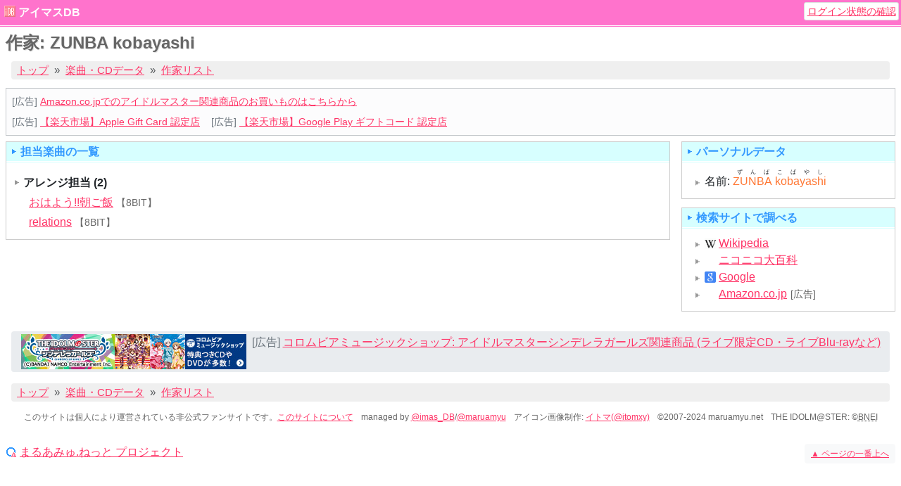

--- FILE ---
content_type: text/html
request_url: https://imas-db.jp/song/creator/62.html
body_size: 3483
content:
<!DOCTYPE html>
<html lang="ja">
<head>
<meta charset="UTF-8">
<title>作家: ZUNBA kobayashi - アイマス楽曲・CDデータベース(情報まとめ)</title>
<meta name="viewport" content="width=device-width,shrink-to-fit=no">
<meta name="format-detection" content="telephone=no,address=no">
<link rel="stylesheet" type="text/css" href="/css/maruamyu.min.css?v=20251227">
<link rel="stylesheet" type="text/css" href="/css/imas.min.css?v=20250920">
<script type="text/javascript" defer src="/js/jquery-3.7.1.min.js"></script>
<script type="text/javascript" defer src="/js/vue-3.5.26.min.js"></script>
<script type="text/javascript" defer src="/js/env.js?v=20250629"></script>
<script type="text/javascript" defer src="/js/maruamyu.min.js?v=20250906"></script>
<script type="text/javascript" defer src="/js/maruamyu-accounts.min.js?v=20211121"></script>
<script type="text/javascript" defer src="/js/imas.min.js?v=20250629"></script>
<link rel="icon" type="image/vnd.microsoft.icon" href="/favicon.ico">
<link rel="apple-touch-icon" type="image/png" href="/apple-touch-icon.png">
<meta name="description" lang="ja" content="THE IDOLM@STER(アイドルマスター)関連楽曲の、作詞家・作曲家の情報まとめ。ZUNBA kobayashiが担当した楽曲の一覧。">
</head>
<body>

<header id="maruamyu-header">
<nav class="navbar navbar-static-top navbar-expand navbar-dark navbar-maruamyu">
  <div class="navbar-brand"><a href="/" class="link_favicon favicon_imas" title="「THE IDOLM@STER データベース」のトップページへ">アイマスDB</a></div>
</nav>
<nav id="maruamyu-user-auth-status" class="navbar navbar-expand-sm maruamyu-user-auth-status" v-cloak>
  <template v-if="onload">
    <template v-if="user">
      <div class="navbar-toggler" data-bs-toggle="collapse" data-bs-target="#maruamyu-user-auth-status-menu" aria-expanded="false">
        <b class="twtr_name favicon favicon_twitter">@{{ user.screen_name }}</b>さん <span class="dropdown-toggle"></span>
      </div>
      <div class="collapse navbar-collapse" id="maruamyu-user-auth-status-menu">
        <ul class="navbar-nav">
          <li class="nav-item"><span class="navbar-text"><b class="twtr_name favicon favicon_twitter">@{{ user.screen_name }}</b>でログイン中</span></li>
          <li class="nav-item"><a class="nav-link" v-bind:href="signOutUrl" onclick="return confirm('ログアウトしてもよいですか？');">ログアウト</a></li>
        </ul>
      </div>
    </template>
    <template v-else>
      <ul class="navbar-nav">
        <li class="nav-item d-none d-sm-flex"><a class="nav-link" v-bind:href="signInUrl"><span class="favicon favicon_twitter">X(Twitter)アカウントでログイン(Cookieの保存に同意する)</span></a></li>
        <li class="nav-item d-flex d-sm-none"><a class="nav-link" v-bind:href="signInUrl"><span class="favicon favicon_twitter">ログイン(Cookieの保存に同意)</span></a></li>
      </ul>
    </template>
  </template>
  <div v-else>
    <ul class="navbar-nav">
      <li class="nav-item"><a class="nav-link" href="/login">ログイン状態の確認</a></li>
    </ul>
  </div>
</nav>

<div class="container-fluid">
<h1 id="page_title">作家: ZUNBA kobayashi</h1>
<nav aria-label="breadcrumb"><ol class="breadcrumb">
<li class="breadcrumb-item"><a href="/" title="アイマスDBのトップへ">トップ</a></li>
<li class="breadcrumb-item"><a href="../">楽曲・CDデータ</a></li>
<li class="breadcrumb-item"><a href="./">作家リスト</a></li>
</ol></nav>
</div>
</header>

<hr>

<div class="container-fluid">

<!--
<div id="maruamyu-pr-text"></div>
<script type="text/javascript" defer src="/js/pr_text.js?v=20230610"></script>
-->
<aside class="bg-light-subtle text-secondary my-2 border border-secondary-subtle" style="font-size:88.8%;">
	<div class="m-2 mb-0">[広告] <a href="https://www.amazon.co.jp/gp/search?ie=UTF8&amp;keywords=%E3%82%A2%E3%82%A4%E3%83%89%E3%83%AB%E3%83%9E%E3%82%B9%E3%82%BF%E3%83%BC&amp;index=aps&amp;tag=imas-db-22" target="_blank" rel="noopener">Amazon.co.jpでのアイドルマスター関連商品のお買いものはこちらから</a></div>
	<div class="d-md-flex">
		<div class="m-2">[広告] <a href="https://hb.afl.rakuten.co.jp/hgc/44758bfe.9c8c056f.44758bff.ac0f55f6/?pc=https%3A%2F%2Fevent.rakuten.co.jp%2Fcomputer%2Fitunes%2F&link_type=text&ut=eyJwYWdlIjoidXJsIiwidHlwZSI6InRleHQiLCJjb2wiOjF9" target="_blank" rel="nofollow sponsored noopener">【楽天市場】Apple Gift Card 認定店</a></div>
		<div class="m-2">[広告] <a href="https://hb.afl.rakuten.co.jp/hgc/022ca198.acb10f45.11f06ce3.00a27e90/?pc=https%3A%2F%2Fevent.rakuten.co.jp%2Fcomputer%2Fgpgiftcard%2F&link_type=text&ut=eyJwYWdlIjoidXJsIiwidHlwZSI6InRleHQiLCJjb2wiOjF9" target="_blank" rel="nofollow sponsored noopener">【楽天市場】Google Play ギフトコード 認定店</a></div>
	</div>
<!--
	<div class="m-2 mt-0">[広告] <a href="https://www.amazon.co.jp/dp/4253298168?tag=imas-db-22&amp;linkCode=osi&amp;th=1&amp;psc=1" target="_blank" rel="noopener">Amazon.co.jp - 学園アイドルマスター GOLD RUSH オリジナルCD付き特装版 第3巻</a></div>
	<div class="m-2 mt-0">[広告] <a href="//ck.jp.ap.valuecommerce.com/servlet/referral?sid=3468660&amp;pid=885929024&amp;vc_url=https%3A%2F%2Fshop.columbia.jp%2Fshop%2Fe%2Feimas%2F%3Futm_source%3Dvc%26utm_medium%3Daffiliate%26utm_campaign%3Dvcmylink%26argument%3DNqhqWCbs%26dmai%3Da59013df992553" rel="nofollow">コロムビアミュージックショップ: アイドルマスター765PRO ALLSTARS関連商品 (ライブ限定CD・ライブBlu-rayなど)<img src="//ad.jp.ap.valuecommerce.com/servlet/gifbanner?sid=3468660&amp;pid=885929024" border="0" width="0" height="1"></a></div>
-->
</aside>
<hr>

<div class="row">

<div class="col-lg-9">

<div class="section">
<h2>担当楽曲の一覧</h2>
<dl class="arrow">

<dt><b>アレンジ担当</b> (2)</dt>
<dd><a href="../detail/4.html">おはよう!!朝ご飯</a> <small class="additional">【8BIT】</small></dd>
<dd><a href="../detail/21.html">relations</a> <small class="additional">【8BIT】</small></dd>

</dl>
</div>

</div>

<hr>

<div class="col-lg-3">

<div class="section">
<h2>パーソナルデータ</h2>
<ul>
<li>名前: <ruby><rb><em>ZUNBA kobayashi</em></rb><rp> (</rp><rt>ずんばこばやし</rt><rp>)</rp></ruby></li>
</ul>
</div>

<div class="section">
<h2>検索サイトで調べる</h2>
<ul>
<li><a href="https://ja.wikipedia.org/wiki/ZUNBA%20kobayashi" target="_blank" rel="nofollow" class="link_favicon favicon_wikipedia">Wikipedia</a></li>
<li><a href="https://dic.nicovideo.jp/a/ZUNBA%20kobayashi" target="_blank" rel="nofollow" class="link_favicon favicon_nicovideo_dic">ニコニコ大百科</a></li>
<li><a href="https://www.google.co.jp/search?q=ZUNBA%20kobayashi" target="_blank" rel="nofollow" class="link_favicon favicon_google">Google</a></li>
<li><a href="https://www.amazon.co.jp/gp/search?ie=UTF8&amp;keywords=ZUNBA%20kobayashi&amp;index=music&amp;tag=maruamyunet-22" target="_blank" rel="nofollow" class="link_favicon favicon_amazon" title="Amazon.co.jpで「ZUNBA kobayashi」を検索 (※アフィリエイトリンクです)">Amazon.co.jp</a> <small class="additional">[広告]</small></li>
</ul>
</div>

</div>

</div>


<hr>

<!--
<aside>
<script type="text/javascript">
(function () {
	var scriptUrl = '//ad.jp.ap.valuecommerce.com/servlet/smartphonebanner?sid=3468660&pid=885919350&position=inline';
	try {
		if (window.screen.width >= 768) {
			scriptUrl = '//ad.jp.ap.valuecommerce.com/servlet/jsbanner?sid=3468660&pid=885917708';
		}
	} catch(exception) {
		// do nothing
	}
	document.write('<script type="text/javascript" src="' + scriptUrl.replace(/&/g, '&amp;') + '"></script>');
})();
</script>
<noscript><a href="//ck.jp.ap.valuecommerce.com/servlet/referral?sid=3468660&amp;pid=885917708" target="_blank" rel="nofollow"><img src="//ad.jp.ap.valuecommerce.com/servlet/gifbanner?sid=3468660&amp;pid=885917708" border="0" width="100%"></a></noscript>
</aside>
//-->
<!--
<aside class="d-md-flex justify-content-center mx-2 my-3 bg-body-secondary rounded-1 position-relative p-1">
	<div class="position-absolute top-0 start-0 m-1 text-secondary">[広告]</div>
	<div class="text-center m-2">
		<script language="javascript" src="//ad.jp.ap.valuecommerce.com/servlet/jsbanner?sid=3468660&amp;pid=889896606"></script>
		<noscript><a href="//ck.jp.ap.valuecommerce.com/servlet/referral?sid=3468660&amp;pid=889896606" rel="nofollow"><img src="//ad.jp.ap.valuecommerce.com/servlet/gifbanner?sid=3468660&amp;pid=889896606" border="0"></a></noscript>
	</div>
	<div class="text-center m-2">
		<script language="javascript" src="//ad.jp.ap.valuecommerce.com/servlet/jsbanner?sid=3468660&amp;pid=889896608"></script>
		<noscript><a href="//ck.jp.ap.valuecommerce.com/servlet/referral?sid=3468660&amp;pid=889896608" rel="nofollow"><img src="//ad.jp.ap.valuecommerce.com/servlet/gifbanner?sid=3468660&amp;pid=889896608" border="0"></a></noscript>
	</div>
</aside>
-->
<!--
<aside class="d-flex justify-content-center mx-2 my-3 bg-body-secondary rounded-1 position-relative p-1">
	<div class="position-absolute top-0 start-0 m-1 text-secondary">[広告]</div>
	<div class="text-center m-2 w-50">
		<a href="https://www.amazon.co.jp/dp/B0DC9B5XWS?tag=imas-db-22&amp;linkCode=osi&amp;th=1&psc=1" rel="nofollow" target="_blank">
			<img class="img-fluid" src="https://m.media-amazon.com/images/I/51CKiXhdgkL.jpg" alt="ラバーマスコットバディコレ 学園アイドルマスター (BOX) 約70mm PVC製 ボールチェーンつきラバーマスコット"><br>
			<small>Amazon.co.jp - ラバーマスコットバディコレ 学園アイドルマスター (BOX)</small>
		</a>
	</div>
	<div class="text-center m-2 w-50">
		<a href="https://www.amazon.co.jp/dp/B0DC991MRK?tag=imas-db-22&amp;linkCode=osi&amp;th=1&psc=1" rel="nofollow" target="_blank">
			<img class="img-fluid" src="https://m.media-amazon.com/images/I/51US09gFbxL.jpg" alt="トコトコアクリルスタンド 学園アイドルマスター (BOX) 約90mm アクリル製"><br>
			<small>Amazon.co.jp - トコトコアクリルスタンド 学園アイドルマスター (BOX)</small>
		</a>
	</div>
</aside>
-->
<aside class="mx-2 my-3 bg-body-secondary rounded-1 p-1">
	<div class="text-secondary d-md-none">[広告]</div>
	<div class="d-flex justify-content-center">
		<div class=""><script language="javascript" src="//ad.jp.ap.valuecommerce.com/servlet/smartphonebanner?sid=3468660&amp;pid=885919350&amp;position=inline"></script></div>
		<div class="d-none d-md-block ms-2"><span class="text-secondary">[広告] <a href="//ck.jp.ap.valuecommerce.com/servlet/referral?sid=3468660&amp;pid=885929024&amp;vc_url=https%3A%2F%2Fshop.columbia.jp%2Fshop%2Fe%2Feimascind%2F%3Futm_source%3Dvc%26utm_medium%3Daffiliate%26utm_campaign%3Dvcmylink%26argument%3DNqhqWCbs%26dmai%3Da59013df992553" rel="nofollow">コロムビアミュージックショップ: アイドルマスターシンデレラガールズ関連商品 (ライブ限定CD・ライブBlu-rayなど)<img src="//ad.jp.ap.valuecommerce.com/servlet/gifbanner?sid=3468660&amp;pid=885929024" border="0" width="0" height="1"></a></span></div>
	</div>
</aside>

</div>

<hr>

<footer id="maruamyu-footer">
<div class="container-fluid">
<nav aria-label="breadcrumb"><ol class="breadcrumb">
<li class="breadcrumb-item"><a href="/" title="アイマスDBのトップへ">トップ</a></li>
<li class="breadcrumb-item"><a href="../">楽曲・CDデータ</a></li>
<li class="breadcrumb-item"><a href="./">作家リスト</a></li>
</ol></nav>
</div>
<div class="container-fluid">
<div class="maruamyu-social-btn"></div>
<div id="footer-about">
<ul>
<li>このサイトは個人により運営されている非公式ファンサイトです。<a href="https://info.imas-db.jp/about/">このサイトについて</a></li>
<li>managed by <a href="https://x.com/imas_DB" target="_blank" rel="noopener">@imas_DB</a>/<a href="https://x.com/maruamyu" target="_blank" rel="noopener">@maruamyu</a></li>
<li>アイコン画像制作: <a href="https://x.com/itomxy" target="_blank" rel="noopener">イトマ(@itomxy)</a></li>
<li>&copy;2007-2024 maruamyu.net</li>
<li>THE IDOLM@STER: &copy;<abbr title="(株)バンダイナムコエンターテインメント">BNEI</abbr></li>
</ul>
</div>
<div class="row">
<div id="footer-maruamyu" class="col-sm-6"><a href="https://maruamyu.net/" class="link_favicon favicon_maruamyu">まるあみゅ.ねっと プロジェクト</a></div>
<div id="footer-scroll" class="col-sm-6"><a href="#" id="footer-scroll-link" class="btn btn-light btn-sm"><u>▲</u> ページの一番上へ</a></div>
</div>
</div>
</footer>


</body>
</html>

--- FILE ---
content_type: text/css
request_url: https://imas-db.jp/css/imas.min.css?v=20250920
body_size: 10160
content:
@charset "UTF-8";
/*!
 * アイマスDB向け maruamyu共通CSSカスタマイズ
 * (C)2002-2023 maruamyu.net
 */
:root{--maruamyu-link-hover-color:#990;--maruamyu-link-hover-background-color:#ffc}a:link{color:#f36}a:visited{color:#f7a}a:hover{color:#990;background-color:#ffc}a:active{color:#ff0}em,strong{color:#f73}.navbar-maruamyu{background-color:#ff73cc}.nav-tabs .nav-link.active{color:var(--bs-primary-text-emphasis);background-color:var(--bs-primary-bg-subtle)}.maruamyu-user-auth-status .navbar-nav .nav-link.active{color:#339;background-color:#ddf}.section .section h3{color:#777;border-color:#aaa}caption{color:#333}.favicon_bngi,.favicon_nbgi{background-image:url("[data-uri]");padding-left:18px}.favicon_idolmaster{background-image:url("[data-uri]")}.favicon_youtube{background-image:url("../img/external_link/youtube.png")}.favicon_nicovideo{background-image:url("../img/external_link/nicovideo.png")}.favicon_nicodic,.favicon_nicovideo_dic{background-image:url("../img/external_link/nicovideo_dic.png")}.favicon_amazon{background-image:url("../img/external_link/amazon.png")}.idol_generic{color:#000!important}.vocal{color:#f33}.dance{color:#33f}.visual{color:#cc0}.dance,.idol_generic,.visual,.vocal{text-shadow:1px 1px #ddd}.brand_idolmaster{color:#ff74b8!important}.brand_765as{color:#f34f6d!important}.brand_cinderella{color:#2681c8!important}.brand_million{color:#ffc30b!important}.brand_sidem{color:#0fbe94!important}.brand_shinycolors{color:#8dbbff!important}.brand_gakuen{color:#f39800!important}.brand_others{color:#747488!important}.brand_valiv{color:#656a75!important}.brand_765as,.brand_cinderella,.brand_gakuen,.brand_idolmaster,.brand_million,.brand_others,.brand_shinycolors,.brand_sidem,.brand_valiv{text-shadow:1px 1px #ddd}.idol_har{color:#e22b30!important}.idol_chi{color:#2743d2!important}.idol_yuk{color:#d3dde9!important}.idol_yay{color:#f39939!important}.idol_rit{color:#01a860!important}.idol_azu{color:#9238be!important}.idol_ior{color:#fd99e1!important}.idol_mak{color:#515558!important}.idol_ami{color:#ffe43f!important}.idol_mam{color:#ffe43f!important}.idol_mik{color:#b4e04b!important}.idol_hib{color:#01adb9!important}.idol_tak{color:#a6126a!important}.idol_kot{color:#f4bd6b!important}.idol_sha{color:#000!important}.idol_voc{color:#f33!important}.idol_dan{color:#33f!important}.idol_vis{color:#cc0!important}.idol_sya{color:#000!important}.idol_961{color:#000!important}.idol_tou{color:#000!important}.idol_sho{color:#000!important}.idol_hok{color:#000!important}.idol_leon{color:#5129a2!important}.idol_shika{color:#e5f9e4!important}.idol_kohaku{color:#fefad4!important}.idol_961_aya{color:#000!important}.idol_ami,.idol_azu,.idol_chi,.idol_har,.idol_hib,.idol_ior,.idol_kot,.idol_mak,.idol_mam,.idol_mik,.idol_rit,.idol_tak,.idol_yay,.idol_yuk{text-shadow:1px 1px #ddd}.idol_961,.idol_dan,.idol_hok,.idol_sha,.idol_sho,.idol_sya,.idol_tou,.idol_vis,.idol_voc{text-shadow:1px 1px #ddd}.idol_aih{color:#e85786!important}.idol_eri{color:#00adb9!important}.idol_ryo{color:#b2d468!important}.idol_aih,.idol_eri,.idol_ryo{text-shadow:1px 1px #ddd}.idol_cute{color:#ff0073!important}.idol_cool{color:#006aff!important}.idol_passion{color:#fa0!important}.idol_cool,.idol_cute,.idol_passion{text-shadow:1px 1px #ddd}.idol_vocal{color:#f36!important}.idol_dance{color:#09c!important}.idol_visual{color:#f90!important}.idol_dance,.idol_visual,.idol_vocal{text-shadow:1px 1px #ddd}.idol_ml_mir,.idol_ml_mirai{color:#ea5b76!important}.idol_ml_shizuka,.idol_ml_siz{color:#6495cf!important}.idol_ml_tsu,.idol_ml_tsubasa{color:#fed552!important}.idol_ml_kotoha,.idol_ml_kth{color:#92cfbb!important}.idol_ml_ele,.idol_ml_elena{color:#9bce92!important}.idol_ml_min,.idol_ml_minako{color:#58a6dc!important}.idol_ml_meg,.idol_ml_megumi{color:#454341!important}.idol_ml_mat,.idol_ml_matsuri{color:#5abfb7!important}.idol_ml_ser,.idol_ml_serika{color:#ed90ba!important}.idol_ml_aka,.idol_ml_akane{color:#eb613f!important}.idol_ml_ann,.idol_ml_anna{color:#7e6ca8!important}.idol_ml_loko,.idol_ml_roc{color:#fff03c!important}.idol_ml_yur,.idol_ml_yuriko{color:#c7b83c!important}.idol_ml_say,.idol_ml_sayoko{color:#7f6575!important}.idol_ml_ari,.idol_ml_arisa{color:#b54461!important}.idol_ml_umi{color:#e9739b!important}.idol_ml_iku{color:#f7e78e!important}.idol_ml_tom,.idol_ml_tomoka{color:#bee3e3!important}.idol_ml_emi,.idol_ml_emily{color:#554171!important}.idol_ml_shiho,.idol_ml_sih{color:#afa690!important}.idol_ml_ayu,.idol_ml_ayumu{color:#e25a9b!important}.idol_ml_hin,.idol_ml_hinata{color:#d1342c!important}.idol_ml_kan,.idol_ml_kana{color:#f5ad3b!important}.idol_ml_nao{color:#788bc5!important}.idol_ml_chidzuru,.idol_ml_chz{color:#f19557!important}.idol_ml_kon,.idol_ml_konomi{color:#f1becb!important}.idol_ml_tam,.idol_ml_tamaki{color:#ee762e!important}.idol_ml_fuk,.idol_ml_fuuka{color:#7278a8!important}.idol_ml_miy,.idol_ml_miya{color:#d7a96b!important}.idol_ml_nor,.idol_ml_noriko{color:#eceb70!important}.idol_ml_miz,.idol_ml_mizuki{color:#99b7dc!important}.idol_ml_kar,.idol_ml_karen{color:#b63b40!important}.idol_ml_rio{color:#f19591!important}.idol_ml_sub,.idol_ml_subaru{color:#aeb49c!important}.idol_ml_rei,.idol_ml_reika{color:#6bb6b0!important}.idol_ml_mom,.idol_ml_momoko{color:#efb864!important}.idol_ml_jul,.idol_ml_julia{color:#d7385f!important}.idol_ml_tmg,.idol_ml_tsumugi{color:#ebe1ff!important}.idol_ml_kao,.idol_ml_kaori{color:#274079!important}.idol_ml_mis,.idol_ml_misaki{color:#5fd0cc!important}.idol_ml_aka,.idol_ml_ann,.idol_ml_ari,.idol_ml_ayu,.idol_ml_chz,.idol_ml_ele,.idol_ml_emi,.idol_ml_fuk,.idol_ml_hin,.idol_ml_iku,.idol_ml_jul,.idol_ml_kan,.idol_ml_kao,.idol_ml_kar,.idol_ml_kon,.idol_ml_kth,.idol_ml_mat,.idol_ml_meg,.idol_ml_min,.idol_ml_mir,.idol_ml_mis,.idol_ml_miy,.idol_ml_miz,.idol_ml_mom,.idol_ml_nao,.idol_ml_nor,.idol_ml_rei,.idol_ml_rio,.idol_ml_roc,.idol_ml_say,.idol_ml_ser,.idol_ml_sih,.idol_ml_siz,.idol_ml_sub,.idol_ml_tam,.idol_ml_tmg,.idol_ml_tom,.idol_ml_tsu,.idol_ml_umi,.idol_ml_yur{text-shadow:1px 1px #ddd}.idol_ml_akane,.idol_ml_anna,.idol_ml_arisa,.idol_ml_ayumu,.idol_ml_chidzuru,.idol_ml_elena,.idol_ml_emily,.idol_ml_fuuka,.idol_ml_hinata,.idol_ml_julia,.idol_ml_kana,.idol_ml_kaori,.idol_ml_karen,.idol_ml_konomi,.idol_ml_kotoha,.idol_ml_loko,.idol_ml_matsuri,.idol_ml_megumi,.idol_ml_minako,.idol_ml_mirai,.idol_ml_misaki,.idol_ml_miya,.idol_ml_mizuki,.idol_ml_momoko,.idol_ml_noriko,.idol_ml_reika,.idol_ml_sayoko,.idol_ml_serika,.idol_ml_shiho,.idol_ml_shizuka,.idol_ml_subaru,.idol_ml_tamaki,.idol_ml_tomoka,.idol_ml_tsubasa,.idol_ml_tsumugi,.idol_ml_yuriko{text-shadow:1px 1px #ddd}.idol_intelli{color:#3887ff!important}.idol_physical{color:#ed1c24!important}.idol_mental{color:#faac37!important}.idol_intelli,.idol_mental,.idol_physical{text-shadow:1px 1px #ddd}.idol_sc_mano{color:#ffbad6!important}.idol_sc_hiori{color:#144384!important}.idol_sc_meguru{color:#ffe012!important}.idol_sc_kogane{color:#f84cad!important}.idol_sc_mamimi{color:#a846fb!important}.idol_sc_sakuya{color:#006047!important}.idol_sc_yuika{color:#3b91c4!important}.idol_sc_kiriko{color:#d9f2ff!important}.idol_sc_amana{color:#f54275!important}.idol_sc_tenka{color:#e75bec!important}.idol_sc_chiyuki{color:#fafafa!important}.idol_sc_kaho{color:#e5461c!important}.idol_sc_chiyoko{color:#f93b90!important}.idol_sc_juri{color:#ffc602!important}.idol_sc_rinze{color:#89c3eb!important}.idol_sc_natsuha{color:#90e667!important}.idol_sc_asahi{color:#f30100!important}.idol_sc_fuyuko{color:#5aff19!important}.idol_sc_mei{color:#f0f!important}.idol_sc_toru{color:#50d0d0!important}.idol_sc_madoka{color:#be1e3e!important}.idol_sc_koito{color:#7967c3!important}.idol_sc_hinana{color:#ffc639!important}.idol_sc_nichika{color:#a6cdb6!important}.idol_sc_mikoto{color:#760f10!important}.idol_sc_luca{color:#35281f!important}.idol_sc_hana{color:#e0b5d3!important}.idol_sc_haruki{color:#ead7a4!important}.idol_sc_hadzuki{color:#8adfff!important}.idol_sc_unit01{color:#fff68d!important}.idol_sc_unit02{color:#853998!important}.idol_sc_unit03{color:#ff699e!important}.idol_sc_unit04{color:#fa8333!important}.idol_sc_unit05{color:#af011c!important}.idol_sc_unit06{color:#384d98!important}.idol_sc_unit07{color:#008e74!important}.idol_sc_unit08{color:#333!important}.idol_sc_amana,.idol_sc_asahi,.idol_sc_chiyoko,.idol_sc_chiyuki,.idol_sc_fuyuko,.idol_sc_hadzuki,.idol_sc_hana,.idol_sc_haruki,.idol_sc_hinana,.idol_sc_hiori,.idol_sc_juri,.idol_sc_kaho,.idol_sc_kiriko,.idol_sc_kogane,.idol_sc_koito,.idol_sc_luca,.idol_sc_madoka,.idol_sc_mamimi,.idol_sc_mano,.idol_sc_meguru,.idol_sc_mei,.idol_sc_mikoto,.idol_sc_natsuha,.idol_sc_nichika,.idol_sc_rinze,.idol_sc_sakuya,.idol_sc_tenka,.idol_sc_toru,.idol_sc_unit01,.idol_sc_unit02,.idol_sc_unit03,.idol_sc_unit04,.idol_sc_unit05,.idol_sc_unit06,.idol_sc_unit07,.idol_sc_unit08,.idol_sc_yuika{text-shadow:1px 1px #ddd}.idol_valiv_candidate_01,.idol_valiv_manaka{color:#ff4554!important}.idol_valiv_candidate_02,.idol_valiv_cosmo{color:#56ccf2!important}.idol_valiv_candidate_03,.idol_valiv_letora{color:#d7f930!important}.idol_valiv_candidate_01,.idol_valiv_candidate_02,.idol_valiv_candidate_03,.idol_valiv_cosmo,.idol_valiv_letora,.idol_valiv_manaka{text-shadow:1px 1px #ddd}.idol_gk_saki{color:#e30f25!important}.idol_gk_temari{color:#0c7bbb!important}.idol_gk_kotone{color:#f8c112!important}.idol_gk_mao{color:#7f1184!important}.idol_gk_lilja{color:#eafdff!important}.idol_gk_china{color:#f68b1f!important}.idol_gk_sumika{color:#7cfc00!important}.idol_gk_hiro{color:#00afcc!important}.idol_gk_rinami{color:#f6adc6!important}.idol_gk_ume{color:#ea533a!important}.idol_gk_misuzu{color:#7a99cf!important}.idol_gk_sena{color:#f6ae54!important}.idol_gk_tsubame{color:#7c69ee!important}.idol_gk_kunio{color:#f39800!important}.idol_gk_asari{color:#86dab4!important}.idol_gk_asari,.idol_gk_china,.idol_gk_hiro,.idol_gk_kotone,.idol_gk_kunio,.idol_gk_lilja,.idol_gk_mao,.idol_gk_misuzu,.idol_gk_rinami,.idol_gk_saki,.idol_gk_sena,.idol_gk_sumika,.idol_gk_temari,.idol_gk_tsubame,.idol_gk_ume{text-shadow:1px 1px #ddd}.idol_ami,.idol_gk_asari,.idol_gk_lilja,.idol_gk_rinami,.idol_gk_sumika,.idol_kohaku,.idol_mam,.idol_ml_iku,.idol_ml_kon,.idol_ml_konomi,.idol_ml_kotoha,.idol_ml_kth,.idol_ml_loko,.idol_ml_nor,.idol_ml_noriko,.idol_ml_roc,.idol_ml_tmg,.idol_ml_tom,.idol_ml_tomoka,.idol_ml_tsu,.idol_ml_tsubasa,.idol_ml_tsumugi,.idol_sc_chiyuki,.idol_sc_fuyuko,.idol_sc_hadzuki,.idol_sc_hana,.idol_sc_haruki,.idol_sc_juri,.idol_sc_kiriko,.idol_sc_mano,.idol_sc_meguru,.idol_sc_natsuha,.idol_sc_nichika,.idol_sc_unit01,.idol_shika,.idol_valiv_candidate_02,.idol_valiv_candidate_03,.idol_valiv_cosmo,.idol_valiv_letora,.idol_yuk{text-shadow:0 -1px #888,1px 0 #888,0 1px #888,-1px 0 #888}.idol-name{display:inline-block;line-height:100%;text-shadow:1px 1px #ddd;border-bottom:2px solid #ddd}[data-bs-theme=dark] .idol-name{border-color:#666;text-shadow:1px 1px #666}:root{--imas-color-brand-general:#747488;--imas-color-brand-idolmaster:#ff74b8;--imas-color-brand-765as:#f34f6d;--imas-color-brand-cinderella:#2681c8;--imas-color-brand-million:#ffc30b;--imas-color-brand-sidem:#0fbe94;--imas-color-brand-shinycolors:#8dbbff;--imas-color-brand-gakuen:#f39800;--imas-color-brand-xenoglossia:var(--imas-color-brand-general);--imas-color-brand-dearlystars:orange;--imas-color-brand-876pro:var(--imas-color-brand-dearlystars);--imas-color-brand-kr:var(--imas-color-brand-general);--imas-color-brand-valiv:#656a75;--imas-color-brand-961pro:var(--imas-color-brand-general);--imas-color-brand-others:var(--imas-color-brand-general)}.bg-imas-brand-general{background-color:var(--imas-color-brand-general)!important}.bg-imas-brand-idolmaster{background-color:var(--imas-color-brand-idolmaster)!important}.bg-imas-brand-765as{background-color:var(--imas-color-brand-765as)!important}.bg-imas-brand-cinderella{background-color:var(--imas-color-brand-cinderella)!important}.bg-imas-brand-million{background-color:var(--imas-color-brand-million)!important}.bg-imas-brand-sidem{background-color:var(--imas-color-brand-sidem)!important}.bg-imas-brand-shinycolors{background-color:var(--imas-color-brand-shinycolors)!important}.bg-imas-brand-gakuen{background-color:var(--imas-color-brand-gakuen)!important}.bg-imas-brand-xenoglossia{background-color:var(--imas-color-brand-xenoglossia)!important}.bg-imas-brand-dearlystars{background-color:var(--imas-color-brand-dearlystars)!important}.bg-imas-brand-kr{background-color:var(--imas-color-brand-kr)!important}.bg-imas-brand-valiv{background-color:var(--imas-color-brand-valiv)!important}.bg-imas-brand-961pro{background-color:var(--imas-color-brand-961pro)!important}.bg-imas-brand-others{background-color:var(--imas-color-brand-others)!important}.badge.bg-imas-brand-million,.badge.bg-imas-brand-shinycolors,.progress-bar.bg-imas-brand-million,.progress-bar.bg-imas-brand-shinycolors{color:var(--bs-emphasis-color)}.idol-name[data-brand-id]{border-color:var(--imas-color-brand-general)}.idol-name[data-brand-id="0"]{border-color:var(--imas-color-brand-idolmaster)}.idol-name[data-brand-id="1"]{border-color:var(--imas-color-brand-765as)}.idol-name[data-brand-id="2"]{border-color:var(--imas-color-brand-xenoglossia)}.idol-name[data-brand-id="3"]{border-color:var(--imas-color-brand-dearlystars)}.idol-name[data-brand-id="4"]{border-color:var(--imas-color-brand-cinderella)}.idol-name[data-brand-id="5"]{border-color:var(--imas-color-brand-million)}.idol-name[data-brand-id="6"]{border-color:var(--imas-color-brand-sidem)}.idol-name[data-brand-id="7"]{border-color:var(--imas-color-brand-kr)}.idol-name[data-brand-id="8"]{border-color:var(--imas-color-brand-shinycolors)}.idol-name[data-brand-id="9"]{border-color:var(--imas-color-brand-961pro)}.idol-name[data-brand-id="10"]{border-color:var(--imas-color-brand-valiv)}.idol-name[data-brand-id="11"]{border-color:var(--imas-color-brand-gakuen)}.idol-name[data-brand-id="12"]{border-color:var(--imas-color-brand-876pro)}.idol-name[data-brand-id="255"]{border-color:var(--imas-color-brand-others)}.idol-name-color-apply-brand .idol-name[data-brand-id]{color:var(--imas-color-brand-general)}.idol-name-color-apply-brand .idol-name[data-brand-id="0"]{color:var(--imas-color-brand-idolmaster)}.idol-name-color-apply-brand .idol-name[data-brand-id="1"]{color:var(--imas-color-brand-765as)}.idol-name-color-apply-brand .idol-name[data-brand-id="2"]{color:var(--imas-color-brand-xenoglossia)}.idol-name-color-apply-brand .idol-name[data-brand-id="3"]{color:var(--imas-color-brand-dearlystars)}.idol-name-color-apply-brand .idol-name[data-brand-id="4"]{color:var(--imas-color-brand-cinderella)}.idol-name-color-apply-brand .idol-name[data-brand-id="5"]{color:var(--imas-color-brand-million)}.idol-name-color-apply-brand .idol-name[data-brand-id="6"]{color:var(--imas-color-brand-sidem)}.idol-name-color-apply-brand .idol-name[data-brand-id="7"]{color:var(--imas-color-brand-kr)}.idol-name-color-apply-brand .idol-name[data-brand-id="8"]{color:var(--imas-color-brand-shinycolors)}.idol-name-color-apply-brand .idol-name[data-brand-id="9"]{color:var(--imas-color-brand-961pro)}.idol-name-color-apply-brand .idol-name[data-brand-id="10"]{color:var(--imas-color-brand-valiv)}.idol-name-color-apply-brand .idol-name[data-brand-id="11"]{color:var(--imas-color-brand-gakuen)}.idol-name-color-apply-brand .idol-name[data-brand-id="12"]{color:var(--imas-color-brand-876pro)}.idol-name-color-apply-brand .idol-name[data-brand-id="255"]{color:var(--imas-color-brand-others)}.with-brand-icon[data-brand-id]::before{display:inline-block;vertical-align:text-bottom;margin-right:.1em;background-repeat:no-repeat;background-position:left bottom;background-size:1em 1em;line-height:1em;content:"★";color:var(--imas-color-brand-general);text-shadow:1px 1px #ddd}.with-brand-icon[data-brand-id]::before{color:var(--imas-color-brand-general)}.with-brand-icon[data-brand-id="0"]::before{color:var(--imas-color-brand-idolmaster)}.with-brand-icon[data-brand-id="1"]::before{color:var(--imas-color-brand-765as)}.with-brand-icon[data-brand-id="2"]::before{color:var(--imas-color-brand-xenoglossia)}.with-brand-icon[data-brand-id="3"]::before{color:var(--imas-color-brand-dearlystars)}.with-brand-icon[data-brand-id="4"]::before{color:var(--imas-color-brand-cinderella)}.with-brand-icon[data-brand-id="5"]::before{color:var(--imas-color-brand-million)}.with-brand-icon[data-brand-id="6"]::before{color:var(--imas-color-brand-sidem)}.with-brand-icon[data-brand-id="7"]::before{color:var(--imas-color-brand-kr)}.with-brand-icon[data-brand-id="8"]::before{color:var(--imas-color-brand-shinycolors)}.with-brand-icon[data-brand-id="9"]::before{color:var(--imas-color-brand-961pro)}.with-brand-icon[data-brand-id="10"]::before{color:var(--imas-color-brand-valiv)}.with-brand-icon[data-brand-id="11"]::before{color:var(--imas-color-brand-gakuen)}.with-brand-icon[data-brand-id="12"]::before{color:var(--imas-color-brand-876pro)}.with-brand-icon[data-brand-id="255"]::before{color:var(--imas-color-brand-others)}.section[data-brand-id]{border-color:var(--imas-color-brand-general);border-width:2px;border-radius:3px}.section[data-brand-id] .section_header_notes{color:var(--bs-light)}.section[data-brand-id="0"]{border-color:var(--imas-color-brand-idolmaster)}.section[data-brand-id="1"]{border-color:var(--imas-color-brand-765as)}.section[data-brand-id="2"]{border-color:var(--imas-color-brand-xenoglossia)}.section[data-brand-id="3"]{border-color:var(--imas-color-brand-dearlystars)}.section[data-brand-id="4"]{border-color:var(--imas-color-brand-cinderella)}.section[data-brand-id="5"]{border-color:var(--imas-color-brand-million)}.section[data-brand-id="6"]{border-color:var(--imas-color-brand-sidem)}.section[data-brand-id="7"]{border-color:var(--imas-color-brand-kr)}.section[data-brand-id="8"]{border-color:var(--imas-color-brand-shinycolors)}.section[data-brand-id="9"]{border-color:var(--imas-color-brand-961pro)}.section[data-brand-id="10"]{border-color:var(--imas-color-brand-valiv)}.section[data-brand-id="11"]{border-color:var(--imas-color-brand-gakuen)}.section[data-brand-id="12"]{border-color:var(--imas-color-brand-876pro)}.section[data-brand-id="255"]{border-color:var(--imas-color-brand-others)}.section[data-brand-id] h2{background-image:url("[data-uri]");background-color:var(--imas-color-brand-general);color:#fff}.section[data-brand-id="0"]>h2{background-color:var(--imas-color-brand-idolmaster)}.section[data-brand-id="1"]>h2{background-color:var(--imas-color-brand-765as)}.section[data-brand-id="2"]>h2{background-color:var(--imas-color-brand-xenoglossia)}.section[data-brand-id="3"]>h2{background-color:var(--imas-color-brand-dearlystars)}.section[data-brand-id="4"]>h2{background-color:var(--imas-color-brand-cinderella)}.section[data-brand-id="5"]>h2{background-color:var(--imas-color-brand-million);color:var(--bs-emphasis-color)}.section[data-brand-id="6"]>h2{background-color:var(--imas-color-brand-sidem)}.section[data-brand-id="7"]>h2{background-color:var(--imas-color-brand-kr)}.section[data-brand-id="8"]>h2{background-color:var(--imas-color-brand-shinycolors);color:var(--bs-emphasis-color)}.section[data-brand-id="9"]>h2{background-color:var(--imas-color-brand-961pro)}.section[data-brand-id="10"]>h2{background-color:var(--imas-color-brand-valiv)}.section[data-brand-id="11"]>h2{background-color:var(--imas-color-brand-gakuen)}.section[data-brand-id="12"]>h2{background-color:var(--imas-color-brand-876pro)}.section[data-brand-id="255"]>h2{background-color:var(--imas-color-brand-others)}:root{--imas-cinderella-attr-color-cute:#ef2782;--imas-cinderella-attr-color-cool:#006aff;--imas-cinderella-attr-color-passion:#f49207;--imas-million-attr-color-princess:#ea3f83;--imas-million-attr-color-fairy:#275cf6;--imas-million-attr-color-angel:#f5be41;--imas-million-attr-color-vocal:#ff3366;--imas-million-attr-color-dance:#0099cc;--imas-million-attr-color-visual:#ff9900;--imas-sidem-attr-color-physical:#e71b27;--imas-sidem-attr-color-intelli:#438fcd;--imas-sidem-attr-color-mental:#f9be00}.idol-name[data-cinderella-attr="1"]{border-color:var(--imas-cinderella-attr-color-cute)}.idol-name[data-cinderella-attr="2"]{border-color:var(--imas-cinderella-attr-color-cool)}.idol-name[data-cinderella-attr="3"]{border-color:var(--imas-cinderella-attr-color-passion)}.idol-name[data-million-attr="1"]{border-color:var(--imas-million-attr-color-princess)}.idol-name[data-million-attr="2"]{border-color:var(--imas-million-attr-color-fairy)}.idol-name[data-million-attr="3"]{border-color:var(--imas-million-attr-color-angel)}.idol-name[data-million-gree-attr="1"]{border-color:var(--imas-million-attr-color-vocal)}.idol-name[data-million-gree-attr="2"]{border-color:var(--imas-million-attr-color-dance)}.idol-name[data-million-gree-attr="3"]{border-color:var(--imas-million-attr-color-visual)}.idol-name[data-sidem-attr="1"]{border-color:var(--imas-sidem-attr-color-physical)}.idol-name[data-sidem-attr="2"]{border-color:var(--imas-sidem-attr-color-intelli)}.idol-name[data-sidem-attr="3"]{border-color:var(--imas-sidem-attr-color-mental)}.idol-name-color-apply-attr .idol-name[data-cinderella-attr="1"]{color:var(--imas-cinderella-attr-color-cute)}.idol-name-color-apply-attr .idol-name[data-cinderella-attr="2"]{color:var(--imas-cinderella-attr-color-cool)}.idol-name-color-apply-attr .idol-name[data-cinderella-attr="3"]{color:var(--imas-cinderella-attr-color-passion)}.idol-name-color-apply-attr .idol-name[data-million-attr="1"]{color:var(--imas-million-attr-color-princess)}.idol-name-color-apply-attr .idol-name[data-million-attr="2"]{color:var(--imas-million-attr-color-fairy)}.idol-name-color-apply-attr .idol-name[data-million-attr="3"]{color:var(--imas-million-attr-color-angel)}.idol-name-color-apply-attr .idol-name[data-million-gree-attr="1"]{color:var(--imas-million-attr-color-vocal)}.idol-name-color-apply-attr .idol-name[data-million-gree-attr="2"]{color:var(--imas-million-attr-color-dance)}.idol-name-color-apply-attr .idol-name[data-million-gree-attr="3"]{color:var(--imas-million-attr-color-visual)}.idol-name-color-apply-attr .idol-name[data-sidem-attr="1"]{color:var(--imas-sidem-attr-color-physical)}.idol-name-color-apply-attr .idol-name[data-sidem-attr="2"]{color:var(--imas-sidem-attr-color-intelli)}.idol-name-color-apply-attr .idol-name[data-sidem-attr="3"]{color:var(--imas-sidem-attr-color-mental)}.with-attr-icon[data-cinderella-attr]::before,.with-attr-icon[data-million-attr]::before,.with-attr-icon[data-sidem-attr]::before{display:inline-block;vertical-align:text-bottom;margin-right:.1em;color:#999;background-repeat:no-repeat;background-position:left bottom;background-size:1em 1em;line-height:100%}.with-attr-icon[data-cinderella-attr="1"]::before{content:"🌸";color:var(--imas-cinderella-attr-color-cute);font-size:88.8%;padding-right:.1rem}.with-attr-icon[data-cinderella-attr="2"]::before{content:"💎";color:var(--imas-cinderella-attr-color-cool);font-size:88.8%;padding-right:.1rem}.with-attr-icon[data-cinderella-attr="3"]::before{content:"☀";color:var(--imas-cinderella-attr-color-passion);font-size:88.8%;padding-right:.1rem}.with-attr-icon[data-million-attr="1"]::before{content:"👑";color:var(--imas-million-attr-color-princess);font-size:88.8%;padding-right:.1rem}.with-attr-icon[data-million-attr="2"]::before{content:"❄️";color:var(--imas-million-attr-color-fairy);font-size:88.8%;padding-right:.1rem}.with-attr-icon[data-million-attr="3"]::before{content:"🪽";color:var(--imas-million-attr-color-angel);font-size:88.8%;padding-right:.1rem}.idol-name[data-group-id="1"]{border-color:#f34f6d}.idol-name[data-group-id="6"]{border-color:#ffc30b}.idol-name[data-group-id="7"]{border-color:#ea3f83}.idol-name[data-group-id="8"]{border-color:#275cf6}.idol-name[data-group-id="9"]{border-color:#f5be41}.idol-name[data-group-id="85"]{border-color:#90ee90}.idol-name[data-group-id="86"]{border-color:orange}.idol-name[data-group-id="87"]{border-color:#ffc}.idol-name[data-group-id="88"]{border-color:#0cf}.idol-name[data-group-id="89"]{border-color:#ff0}.idol-name[data-group-id="90"]{border-color:green}.idol-name[data-group-id="91"]{border-color:#60c}.idol-name[data-group-id="92"]{border-color:red}.idol-name[data-group-id="93"]{border-color:#f5f5f5}.idol-name[data-group-id="94"]{border-color:#c6c}.idol-name[data-group-id="95"]{border-color:#fcf}.idol-name[data-group-id="96"]{border-color:#f0c}.idol-name[data-group-id="97"]{border-color:#101010}.idol-name[data-group-id="98"]{border-color:#00f}.idol-name[data-group-id="99"]{border-color:#6880a0}.idol-name[data-group-id="100"]{border-color:#0cb}.idol-name[data-group-id="101"]{border-color:#fff68d}.idol-name[data-group-id="102"]{border-color:#853998}.idol-name[data-group-id="103"]{border-color:#fa8333}.idol-name[data-group-id="104"]{border-color:#ff699e}.idol-name[data-group-id="105"]{border-color:#af011c}.idol-name[data-group-id="106"]{border-color:#384d98}.idol-name[data-group-id="107"]{border-color:#008e74}.idol-name[data-group-id="108"]{border-color:#333}.idol-name[data-group-id="123"]{border-color:#656a75}.idol-name[data-group-id="139"]{border-color:#403a60}.idol-name[data-group-id="140"]{border-color:#671c45}.idol-name[data-group-id="141"]{border-color:#e6a65d}.idol-name[data-group-id="142"]{border-color:#0057b8}.idol-name[data-group-id="143"]{border-color:#b83a4c}.idol-name[data-group-id="144"]{border-color:#ab2328}.idol-name[data-group-id="146"]{border-color:#f4b7cd}.idol-name[data-group-id="147"]{border-color:#59cbe7}.idol-name[data-group-id="148"]{border-color:#2bccd3}.idol-name[data-group-id="136"]{border-color:#3337b2}.idol-name[data-group-id="149"]{border-color:#52284f}.idol-name[data-group-id="150"]{border-color:#cb333b}.idol-name[data-group-id="152"]{border-color:#e24585}.idol-name[data-group-id="153"]{border-color:#c73527}.idol-name[data-group-id="154"]{border-color:#fce300}.idol-name[data-group-id="137"]{border-color:#ff8200}.idol-name[data-group-id="155"]{border-color:#002e6c}.idol-name[data-group-id="156"]{border-color:#89abe3}.idol-name[data-person-id="1"]{border-color:#e22b30}.idol-name[data-person-id="2"]{border-color:#2743d2}.idol-name[data-person-id="3"]{border-color:#d3dde9}.idol-name[data-person-id="4"]{border-color:#f39939}.idol-name[data-person-id="5"]{border-color:#01a860}.idol-name[data-person-id="6"]{border-color:#9238be}.idol-name[data-person-id="7"]{border-color:#fd99e1}.idol-name[data-person-id="8"]{border-color:#515558}.idol-name[data-person-id="9"]{border-color:#ffe43f}.idol-name[data-person-id="10"]{border-color:#fff98e}.idol-name[data-person-id="17"]{border-color:#5129a2}.idol-name[data-person-id="28"]{border-color:#b4e04b}.idol-name[data-person-id="29"]{border-color:#01adb9}.idol-name[data-person-id="30"]{border-color:#a6126a}.idol-name[data-person-id="32"]{border-color:#e85786}.idol-name[data-person-id="33"]{border-color:#00adb9}.idol-name[data-person-id="34"]{border-color:#70d551}.idol-name[data-person-id="41"]{border-color:#d3dde9}.idol-name[data-person-id="49"]{border-color:#f32836}.idol-name[data-person-id="50"]{border-color:#1226aa}.idol-name[data-person-id="51"]{border-color:#8fd400}.idol-name[data-person-id="52"]{border-color:#009cde}.idol-name[data-person-id="53"]{border-color:#f8a3bc}.idol-name[data-person-id="54"]{border-color:#ffb1bb}.idol-name[data-person-id="55"]{border-color:#47d7ac}.idol-name[data-person-id="56"]{border-color:#fedd00}.idol-name[data-person-id="57"]{border-color:#84329b}.idol-name[data-person-id="58"]{border-color:#ce0037}.idol-name[data-person-id="59"]{border-color:#ffd100}.idol-name[data-person-id="60"]{border-color:#fe9d1a}.idol-name[data-person-id="61"]{border-color:#f67599}.idol-name[data-person-id="62"]{border-color:#db3eb1}.idol-name[data-person-id="63"]{border-color:#0077c8}.idol-name[data-person-id="64"]{border-color:#df4661}.idol-name[data-person-id="65"]{border-color:#485cc7}.idol-name[data-person-id="66"]{border-color:#feb81d}.idol-name[data-person-id="67"]{border-color:#ea5b76}.idol-name[data-person-id="68"]{border-color:#6495cf}.idol-name[data-person-id="69"]{border-color:#fed552}.idol-name[data-person-id="70"]{border-color:#92cfbb}.idol-name[data-person-id="71"]{border-color:#9bce92}.idol-name[data-person-id="72"]{border-color:#58a6dc}.idol-name[data-person-id="73"]{border-color:#454341}.idol-name[data-person-id="74"]{border-color:#5abfb7}.idol-name[data-person-id="75"]{border-color:#ed90ba}.idol-name[data-person-id="76"]{border-color:#eb613f}.idol-name[data-person-id="77"]{border-color:#7e6ca8}.idol-name[data-person-id="78"]{border-color:#fff03c}.idol-name[data-person-id="79"]{border-color:#c7b83c}.idol-name[data-person-id="80"]{border-color:#7f6575}.idol-name[data-person-id="81"]{border-color:#b54461}.idol-name[data-person-id="82"]{border-color:#e9739b}.idol-name[data-person-id="83"]{border-color:#f7e78e}.idol-name[data-person-id="84"]{border-color:#bee3e3}.idol-name[data-person-id="85"]{border-color:#554171}.idol-name[data-person-id="86"]{border-color:#afa690}.idol-name[data-person-id="87"]{border-color:#e25a9b}.idol-name[data-person-id="88"]{border-color:#d1342c}.idol-name[data-person-id="89"]{border-color:#f5ad3b}.idol-name[data-person-id="90"]{border-color:#788bc5}.idol-name[data-person-id="91"]{border-color:#f19557}.idol-name[data-person-id="92"]{border-color:#f1becb}.idol-name[data-person-id="93"]{border-color:#ee762e}.idol-name[data-person-id="94"]{border-color:#7278a8}.idol-name[data-person-id="95"]{border-color:#d7a96b}.idol-name[data-person-id="96"]{border-color:#eceb70}.idol-name[data-person-id="97"]{border-color:#99b7dc}.idol-name[data-person-id="98"]{border-color:#b63b40}.idol-name[data-person-id="99"]{border-color:#f19591}.idol-name[data-person-id="100"]{border-color:#aeb49c}.idol-name[data-person-id="101"]{border-color:#6bb6b0}.idol-name[data-person-id="102"]{border-color:#efb864}.idol-name[data-person-id="103"]{border-color:#d7385f}.idol-name[data-person-id="104"]{border-color:#ef4b81}.idol-name[data-person-id="105"]{border-color:#6ec4e9}.idol-name[data-person-id="106"]{border-color:#f9423a}.idol-name[data-person-id="107"]{border-color:#ffcd00}.idol-name[data-person-id="108"]{border-color:#c1a0da}.idol-name[data-person-id="109"]{border-color:#b1c9e8}.idol-name[data-person-id="110"]{border-color:#6cc24a}.idol-name[data-person-id="111"]{border-color:#abcae9}.idol-name[data-person-id="112"]{border-color:#da1884}.idol-name[data-person-id="113"]{border-color:#cdea80}.idol-name[data-person-id="114"]{border-color:#a6093d}.idol-name[data-person-id="116"]{border-color:#9678d3}.idol-name[data-person-id="117"]{border-color:#2ad2c9}.idol-name[data-person-id="118"]{border-color:#e56db1}.idol-name[data-person-id="119"]{border-color:#eca154}.idol-name[data-person-id="120"]{border-color:#ee8b00}.idol-name[data-person-id="121"]{border-color:#606eb2}.idol-name[data-person-id="122"]{border-color:#a20067}.idol-name[data-person-id="123"]{border-color:#003087}.idol-name[data-person-id="124"]{border-color:#fbdf8d}.idol-name[data-person-id="125"]{border-color:#5b87da}.idol-name[data-person-id="127"]{border-color:#0171ce}.idol-name[data-person-id="128"]{border-color:#5bc2e7}.idol-name[data-person-id="130"]{border-color:#e1261c}.idol-name[data-person-id="131"]{border-color:#004ebc}.idol-name[data-person-id="132"]{border-color:#2eb135}.idol-name[data-person-id="133"]{border-color:#fff}.idol-name[data-person-id="134"]{border-color:#e24302}.idol-name[data-person-id="135"]{border-color:#28724f}.idol-name[data-person-id="136"]{border-color:#e3bbd6}.idol-name[data-person-id="137"]{border-color:#e277cd}.idol-name[data-person-id="138"]{border-color:#f8485e}.idol-name[data-person-id="139"]{border-color:#f6be00}.idol-name[data-person-id="140"]{border-color:#623b2a}.idol-name[data-person-id="141"]{border-color:#6dc6e7}.idol-name[data-person-id="142"]{border-color:#8add66}.idol-name[data-person-id="143"]{border-color:#ee869a}.idol-name[data-person-id="144"]{border-color:#ff7000}.idol-name[data-person-id="145"]{border-color:#004ebc}.idol-name[data-person-id="146"]{border-color:#48d2dd}.idol-name[data-person-id="147"]{border-color:#70d551}.idol-name[data-person-id="148"]{border-color:#dd0ab2}.idol-name[data-person-id="149"]{border-color:#dce6ed}.idol-name[data-person-id="150"]{border-color:#f0e991}.idol-name[data-person-id="151"]{border-color:#a50050}.idol-name[data-person-id="152"]{border-color:#b0008e}.idol-name[data-person-id="153"]{border-color:#53565a}.idol-name[data-person-id="154"]{border-color:#d22630}.idol-name[data-person-id="155"]{border-color:#c58612}.idol-name[data-person-id="156"]{border-color:#409}.idol-name[data-person-id="157"]{border-color:#407ec9}.idol-name[data-person-id="158"]{border-color:#e03c31}.idol-name[data-person-id="159"]{border-color:#fae053}.idol-name[data-person-id="160"]{border-color:#ef95cf}.idol-name[data-person-id="161"]{border-color:#211551}.idol-name[data-person-id="162"]{border-color:#ffe200}.idol-name[data-person-id="163"]{border-color:#53da3f}.idol-name[data-person-id="164"]{border-color:#426ca9}.idol-name[data-person-id="165"]{border-color:#f7d54e}.idol-name[data-person-id="166"]{border-color:#ee7800}.idol-name[data-person-id="167"]{border-color:gold}.idol-name[data-person-id="168"]{border-color:#6a488e}.idol-name[data-person-id="169"]{border-color:#71a4d9}.idol-name[data-person-id="170"]{border-color:#73b8e2}.idol-name[data-person-id="171"]{border-color:#ea7125}.idol-name[data-person-id="172"]{border-color:#7b8d42}.idol-name[data-person-id="173"]{border-color:#e23b30}.idol-name[data-person-id="174"]{border-color:#001ca8}.idol-name[data-person-id="175"]{border-color:#d88b83}.idol-name[data-person-id="176"]{border-color:#008e74}.idol-name[data-person-id="177"]{border-color:#6967ab}.idol-name[data-person-id="178"]{border-color:#eec362}.idol-name[data-person-id="179"]{border-color:#eb6ea5}.idol-name[data-person-id="180"]{border-color:#5f259f}.idol-name[data-person-id="181"]{border-color:#f3b6c5}.idol-name[data-person-id="182"]{border-color:#c2afe6}.idol-name[data-person-id="183"]{border-color:#004898}.idol-name[data-person-id="184"]{border-color:#001ca8}.idol-name[data-person-id="185"]{border-color:#fda900}.idol-name[data-person-id="186"]{border-color:#ba2636}.idol-name[data-person-id="187"]{border-color:#12bfb2}.idol-name[data-person-id="188"]{border-color:#9cdbd9}.idol-name[data-person-id="189"]{border-color:#f04e98}.idol-name[data-person-id="190"]{border-color:#c4bcb7}.idol-name[data-person-id="191"]{border-color:#211e55}.idol-name[data-person-id="192"]{border-color:#e72510}.idol-name[data-person-id="193"]{border-color:#fab6c4}.idol-name[data-person-id="194"]{border-color:#d3a243}.idol-name[data-person-id="195"]{border-color:#dc291e}.idol-name[data-person-id="196"]{border-color:#4d4d4d}.idol-name[data-person-id="197"]{border-color:#3f7735}.idol-name[data-person-id="198"]{border-color:#00c4df}.idol-name[data-person-id="202"]{border-color:#e4bec3}.idol-name[data-person-id="203"]{border-color:#c800a1}.idol-name[data-person-id="204"]{border-color:#5fd0cc}.idol-name[data-person-id="205"]{border-color:#274079}.idol-name[data-person-id="206"]{border-color:#ebe1ff}.idol-name[data-person-id="207"]{border-color:#9595d2}.idol-name[data-person-id="208"]{border-color:#f8f283}.idol-name[data-person-id="209"]{border-color:#ffb3ab}.idol-name[data-person-id="211"]{border-color:#e5f9e4}.idol-name[data-person-id="212"]{border-color:#a0d884}.idol-name[data-person-id="213"]{border-color:#ab192c}.idol-name[data-person-id="214"]{border-color:#c7579a}.idol-name[data-person-id="215"]{border-color:#71dad4}.idol-name[data-person-id="217"]{border-color:#ffbad6}.idol-name[data-person-id="218"]{border-color:#144384}.idol-name[data-person-id="219"]{border-color:#ffe012}.idol-name[data-person-id="221"]{border-color:#f84cad}.idol-name[data-person-id="222"]{border-color:#a846fb}.idol-name[data-person-id="223"]{border-color:#006047}.idol-name[data-person-id="224"]{border-color:#3b91c4}.idol-name[data-person-id="225"]{border-color:#d9f2ff}.idol-name[data-person-id="226"]{border-color:#e5461c}.idol-name[data-person-id="227"]{border-color:#f93b90}.idol-name[data-person-id="228"]{border-color:#ffc602}.idol-name[data-person-id="229"]{border-color:#89c3eb}.idol-name[data-person-id="230"]{border-color:#90e667}.idol-name[data-person-id="231"]{border-color:#f54275}.idol-name[data-person-id="232"]{border-color:#e75bec}.idol-name[data-person-id="233"]{border-color:#fafafa}.idol-name[data-person-id="234"]{border-color:#5c068c}.idol-name[data-person-id="235"]{border-color:#fcd757}.idol-name[data-person-id="236"]{border-color:#e4002b}.idol-name[data-person-id="238"]{border-color:#c964cf}.idol-name[data-person-id="239"]{border-color:#ef3340}.idol-name[data-person-id="240"]{border-color:#efd7e5}.idol-name[data-person-id="241"]{border-color:#f30100}.idol-name[data-person-id="242"]{border-color:#5aff19}.idol-name[data-person-id="243"]{border-color:#f0f}.idol-name[data-person-id="244"]{border-color:#7eddd3}.idol-name[data-person-id="245"]{border-color:#f8a4bd}.idol-name[data-person-id="246"]{border-color:#e89cdc}.idol-name[data-person-id="247"]{border-color:#f4a6d7}.idol-name[data-person-id="248"]{border-color:#171c8f}.idol-name[data-person-id="249"]{border-color:#f4633a}.idol-name[data-person-id="250"]{border-color:#ff00a0}.idol-name[data-person-id="251"]{border-color:#d3a243}.idol-name[data-person-id="252"]{border-color:#50d0d0}.idol-name[data-person-id="253"]{border-color:#be1e3e}.idol-name[data-person-id="254"]{border-color:#7967c3}.idol-name[data-person-id="255"]{border-color:#ffc639}.idol-name[data-person-id="256"]{border-color:#9b26b6}.idol-name[data-person-id="258"]{border-color:#7e93a7}.idol-name[data-person-id="259"]{border-color:#e10600}.idol-name[data-person-id="260"]{border-color:#ab4ec6}.idol-name[data-person-id="261"]{border-color:#fefad4}.idol-name[data-person-id="262"]{border-color:#a6cdb6}.idol-name[data-person-id="263"]{border-color:#760f10}.idol-name[data-person-id="264"]{border-color:#24130d}.idol-name[data-person-id="265"]{border-color:#0198f0}.idol-name[data-person-id="266"]{border-color:#b8f028}.idol-name[data-person-id="267"]{border-color:#e01828}.idol-name[data-person-id="268"]{border-color:#009cbd}.idol-name[data-person-id="269"]{border-color:#a6a4e0}.idol-name[data-person-id="270"]{border-color:#e8cdd0}.idol-name[data-person-id="272"]{border-color:#3b91c4}.idol-name[data-person-id="284"]{border-color:#e1261c}.idol-name[data-person-id="285"]{border-color:#004ebc}.idol-name[data-person-id="286"]{border-color:#2eb135}.idol-name[data-person-id="287"]{border-color:#dd0ab2}.idol-name[data-person-id="288"]{border-color:#ff7000}.idol-name[data-person-id="289"]{border-color:#70d551}.idol-name[data-person-id="290"]{border-color:#004ebc}.idol-name[data-person-id="291"]{border-color:#48d2dd}.idol-name[data-person-id="292"]{border-color:#0198f0}.idol-name[data-person-id="293"]{border-color:#b8f028}.idol-name[data-person-id="294"]{border-color:#e01828}.idol-name[data-person-id="297"]{border-color:#b7dde1}.idol-name[data-person-id="298"]{border-color:#7ce0d3}.idol-name[data-person-id="300"]{border-color:#c2e189}.idol-name[data-person-id="301"]{border-color:#ff4554}.idol-name[data-person-id="302"]{border-color:#56ccf2}.idol-name[data-person-id="303"]{border-color:#d7f930}.idol-name[data-person-id="304"]{border-color:#74d1ea}.idol-name[data-person-id="305"]{border-color:#e5e1e6}.idol-name[data-person-id="307"]{border-color:#fa71a3}.idol-name[data-person-id="308"]{border-color:#fcfcfc}.idol-name[data-person-id="309"]{border-color:#ff0}.idol-name[data-person-id="312"]{border-color:#e0b5d3}.idol-name[data-person-id="313"]{border-color:#ead7a4}.idol-name[data-person-id="315"]{border-color:#e30f25}.idol-name[data-person-id="316"]{border-color:#0c7bbb}.idol-name[data-person-id="317"]{border-color:#f8c112}.idol-name[data-person-id="318"]{border-color:#7f1184}.idol-name[data-person-id="319"]{border-color:#eafdff}.idol-name[data-person-id="320"]{border-color:#f68b1f}.idol-name[data-person-id="321"]{border-color:#7cfc00}.idol-name[data-person-id="322"]{border-color:#00afcc}.idol-name[data-person-id="323"]{border-color:#f6adc6}.idol-name[data-person-id="325"]{border-color:#86dab4}.idol-name[data-person-id="326"]{border-color:#ea533a}.idol-name[data-person-id="327"]{border-color:#7a99cf}.idol-name[data-person-id="328"]{border-color:#f6ae54}.idol-name[data-person-id="332"]{border-color:#d0bbef}.idol-name[data-person-id="333"]{border-color:#f0f8ff}.idol-name[data-person-id="334"]{border-color:#7b68ee}.idol-name-color-overwrite-group .idol-name[data-person-id="34"]{border-color:#00f}.idol-name-color-overwrite-group .idol-name[data-person-id="49"]{border-color:#90ee90}.idol-name-color-overwrite-group .idol-name[data-person-id="50"]{border-color:#90ee90}.idol-name-color-overwrite-group .idol-name[data-person-id="51"]{border-color:#90ee90}.idol-name-color-overwrite-group .idol-name[data-person-id="130"]{border-color:orange}.idol-name-color-overwrite-group .idol-name[data-person-id="131"]{border-color:orange}.idol-name-color-overwrite-group .idol-name[data-person-id="132"]{border-color:orange}.idol-name-color-overwrite-group .idol-name[data-person-id="141"]{border-color:#0cf}.idol-name-color-overwrite-group .idol-name[data-person-id="142"]{border-color:#0cf}.idol-name-color-overwrite-group .idol-name[data-person-id="143"]{border-color:#0cf}.idol-name-color-overwrite-group .idol-name[data-person-id="144"]{border-color:red}.idol-name-color-overwrite-group .idol-name[data-person-id="145"]{border-color:red}.idol-name-color-overwrite-group .idol-name[data-person-id="146"]{border-color:red}.idol-name-color-overwrite-group .idol-name[data-person-id="147"]{border-color:red}.idol-name-color-overwrite-group .idol-name[data-person-id="148"]{border-color:red}.idol-name-color-overwrite-group .idol-name[data-person-id="162"]{border-color:#ff0}.idol-name-color-overwrite-group .idol-name[data-person-id="163"]{border-color:#ff0}.idol-name-color-overwrite-group .idol-name[data-person-id="164"]{border-color:#f0c}.idol-name-color-overwrite-group .idol-name[data-person-id="165"]{border-color:#f0c}.idol-name-color-overwrite-group .idol-name[data-person-id="166"]{border-color:#f0c}.idol-name-color-overwrite-group .idol-name[data-person-id="167"]{border-color:#60c}.idol-name-color-overwrite-group .idol-name[data-person-id="168"]{border-color:#60c}.idol-name-color-overwrite-group .idol-name[data-person-id="169"]{border-color:#60c}.idol-name-color-overwrite-group .idol-name[data-person-id="170"]{border-color:green}.idol-name-color-overwrite-group .idol-name[data-person-id="171"]{border-color:green}.idol-name-color-overwrite-group .idol-name[data-person-id="172"]{border-color:green}.idol-name-color-overwrite-group .idol-name[data-person-id="173"]{border-color:#f5f5f5}.idol-name-color-overwrite-group .idol-name[data-person-id="174"]{border-color:#f5f5f5}.idol-name-color-overwrite-group .idol-name[data-person-id="175"]{border-color:#c6c}.idol-name-color-overwrite-group .idol-name[data-person-id="176"]{border-color:#c6c}.idol-name-color-overwrite-group .idol-name[data-person-id="177"]{border-color:#c6c}.idol-name-color-overwrite-group .idol-name[data-person-id="178"]{border-color:#c6c}.idol-name-color-overwrite-group .idol-name[data-person-id="179"]{border-color:#c6c}.idol-name-color-overwrite-group .idol-name[data-person-id="182"]{border-color:#ffc}.idol-name-color-overwrite-group .idol-name[data-person-id="183"]{border-color:#ffc}.idol-name-color-overwrite-group .idol-name[data-person-id="184"]{border-color:#101010}.idol-name-color-overwrite-group .idol-name[data-person-id="185"]{border-color:#101010}.idol-name-color-overwrite-group .idol-name[data-person-id="186"]{border-color:#101010}.idol-name-color-overwrite-group .idol-name[data-person-id="191"]{border-color:#fcf}.idol-name-color-overwrite-group .idol-name[data-person-id="192"]{border-color:#fcf}.idol-name-color-overwrite-group .idol-name[data-person-id="193"]{border-color:#fcf}.idol-name-color-overwrite-group .idol-name[data-person-id="194"]{border-color:#00f}.idol-name-color-overwrite-group .idol-name[data-person-id="195"]{border-color:#00f}.idol-name-color-overwrite-group .idol-name[data-person-id="196"]{border-color:#6880a0}.idol-name-color-overwrite-group .idol-name[data-person-id="197"]{border-color:#6880a0}.idol-name-color-overwrite-group .idol-name[data-person-id="198"]{border-color:#6880a0}.idol-name-color-overwrite-group .idol-name[data-person-id="217"]{border-color:#fff68d}.idol-name-color-overwrite-group .idol-name[data-person-id="218"]{border-color:#fff68d}.idol-name-color-overwrite-group .idol-name[data-person-id="219"]{border-color:#fff68d}.idol-name-color-overwrite-group .idol-name[data-person-id="221"]{border-color:#853998}.idol-name-color-overwrite-group .idol-name[data-person-id="222"]{border-color:#853998}.idol-name-color-overwrite-group .idol-name[data-person-id="223"]{border-color:#853998}.idol-name-color-overwrite-group .idol-name[data-person-id="224"]{border-color:#853998}.idol-name-color-overwrite-group .idol-name[data-person-id="225"]{border-color:#853998}.idol-name-color-overwrite-group .idol-name[data-person-id="226"]{border-color:#fa8333}.idol-name-color-overwrite-group .idol-name[data-person-id="227"]{border-color:#fa8333}.idol-name-color-overwrite-group .idol-name[data-person-id="228"]{border-color:#fa8333}.idol-name-color-overwrite-group .idol-name[data-person-id="229"]{border-color:#fa8333}.idol-name-color-overwrite-group .idol-name[data-person-id="230"]{border-color:#fa8333}.idol-name-color-overwrite-group .idol-name[data-person-id="231"]{border-color:#ff699e}.idol-name-color-overwrite-group .idol-name[data-person-id="232"]{border-color:#ff699e}.idol-name-color-overwrite-group .idol-name[data-person-id="233"]{border-color:#ff699e}.idol-name-color-overwrite-group .idol-name[data-person-id="241"]{border-color:#af011c}.idol-name-color-overwrite-group .idol-name[data-person-id="242"]{border-color:#af011c}.idol-name-color-overwrite-group .idol-name[data-person-id="243"]{border-color:#af011c}.idol-name-color-overwrite-group .idol-name[data-person-id="251"]{border-color:#00f}.idol-name-color-overwrite-group .idol-name[data-person-id="252"]{border-color:#384d98}.idol-name-color-overwrite-group .idol-name[data-person-id="253"]{border-color:#384d98}.idol-name-color-overwrite-group .idol-name[data-person-id="254"]{border-color:#384d98}.idol-name-color-overwrite-group .idol-name[data-person-id="255"]{border-color:#384d98}.idol-name-color-overwrite-group .idol-name[data-person-id="262"]{border-color:#008e74}.idol-name-color-overwrite-group .idol-name[data-person-id="263"]{border-color:#008e74}.idol-name-color-overwrite-group .idol-name[data-person-id="264"]{border-color:#333}.idol-name-color-overwrite-group .idol-name[data-person-id="265"]{border-color:#0cb}.idol-name-color-overwrite-group .idol-name[data-person-id="266"]{border-color:#0cb}.idol-name-color-overwrite-group .idol-name[data-person-id="267"]{border-color:#0cb}.idol-name-color-overwrite-group .idol-name[data-person-id="272"]{border-color:#853998}.idol-name-color-overwrite-group .idol-name[data-person-id="284"]{border-color:orange}.idol-name-color-overwrite-group .idol-name[data-person-id="285"]{border-color:orange}.idol-name-color-overwrite-group .idol-name[data-person-id="286"]{border-color:orange}.idol-name-color-overwrite-group .idol-name[data-person-id="287"]{border-color:red}.idol-name-color-overwrite-group .idol-name[data-person-id="288"]{border-color:red}.idol-name-color-overwrite-group .idol-name[data-person-id="289"]{border-color:red}.idol-name-color-overwrite-group .idol-name[data-person-id="290"]{border-color:red}.idol-name-color-overwrite-group .idol-name[data-person-id="291"]{border-color:red}.idol-name-color-overwrite-group .idol-name[data-person-id="292"]{border-color:#0cb}.idol-name-color-overwrite-group .idol-name[data-person-id="293"]{border-color:#0cb}.idol-name-color-overwrite-group .idol-name[data-person-id="294"]{border-color:#0cb}.idol-name-color-overwrite-group .idol-name[data-person-id="312"]{border-color:#333}.idol-name-color-overwrite-group .idol-name[data-person-id="313"]{border-color:#333}.idol-name[data-character-id="1"]{border-color:#e22b30}.idol-name[data-character-id="2"]{border-color:#2743d2}.idol-name[data-character-id="3"]{border-color:#d3dde9}.idol-name[data-character-id="4"]{border-color:#f39939}.idol-name[data-character-id="5"]{border-color:#01a860}.idol-name[data-character-id="6"]{border-color:#9238be}.idol-name[data-character-id="7"]{border-color:#fd99e1}.idol-name[data-character-id="8"]{border-color:#515558}.idol-name[data-character-id=amimami]{border-color:#ffe43f}.idol-name[data-character-id="9"]{border-color:#ffe43f}.idol-name[data-character-id="10"]{border-color:#ffe43f}.idol-name[data-character-id="15"]{border-color:#fff98e}.idol-name[data-character-id="16"]{border-color:#b4e04b}.idol-name[data-character-id="17"]{border-color:#01adb9}.idol-name[data-character-id="18"]{border-color:#a6126a}.idol-name[data-character-id="20"]{border-color:#e85786}.idol-name[data-character-id="21"]{border-color:#00adb9}.idol-name[data-character-id="22"]{border-color:#70d551}.idol-name[data-character-id="32"]{border-color:#f32836}.idol-name[data-character-id="33"]{border-color:#8fd400}.idol-name[data-character-id="34"]{border-color:#1226aa}.idol-name[data-character-id="216"]{border-color:#ea5b76}.idol-name[data-character-id="217"]{border-color:#b54461}.idol-name[data-character-id="218"]{border-color:#6495cf}.idol-name[data-character-id="219"]{border-color:#99b7dc}.idol-name[data-character-id="220"]{border-color:#fed552}.idol-name[data-character-id="221"]{border-color:#454341}.idol-name[data-character-id="222"]{border-color:#7278a8}.idol-name[data-character-id="223"]{border-color:#d1342c}.idol-name[data-character-id="224"]{border-color:#bee3e3}.idol-name[data-character-id="225"]{border-color:#ed90ba}.idol-name[data-character-id="226"]{border-color:#ee762e}.idol-name[data-character-id="227"]{border-color:#6bb6b0}.idol-name[data-character-id="228"]{border-color:#9bce92}.idol-name[data-character-id="229"]{border-color:#eceb70}.idol-name[data-character-id="230"]{border-color:#f19591}.idol-name[data-character-id="231"]{border-color:#788bc5}.idol-name[data-character-id="232"]{border-color:#5abfb7}.idol-name[data-character-id="233"]{border-color:#7f6575}.idol-name[data-character-id="234"]{border-color:#7e6ca8}.idol-name[data-character-id="235"]{border-color:#554171}.idol-name[data-character-id="236"]{border-color:#e9739b}.idol-name[data-character-id="237"]{border-color:#58a6dc}.idol-name[data-character-id="238"]{border-color:#f1becb}.idol-name[data-character-id="239"]{border-color:#f7e78e}.idol-name[data-character-id="240"]{border-color:#c7b83c}.idol-name[data-character-id="241"]{border-color:#f19557}.idol-name[data-character-id="242"]{border-color:#d7a96b}.idol-name[data-character-id="243"]{border-color:#d7385f}.idol-name[data-character-id="244"]{border-color:#92cfbb}.idol-name[data-character-id="245"]{border-color:#f5ad3b}.idol-name[data-character-id="246"]{border-color:#aeb49c}.idol-name[data-character-id="247"]{border-color:#eb613f}.idol-name[data-character-id="248"]{border-color:#e25a9b}.idol-name[data-character-id="249"]{border-color:#afa690}.idol-name[data-character-id="250"]{border-color:#b63b40}.idol-name[data-character-id="251"]{border-color:#efb864}.idol-name[data-character-id="252"]{border-color:#fff03c}.idol-name[data-character-id="273"]{border-color:#5129a2}.idol-name[data-character-id="276"]{border-color:#e1261c}.idol-name[data-character-id="277"]{border-color:#004ebc}.idol-name[data-character-id="278"]{border-color:#2eb135}.idol-name[data-character-id="279"]{border-color:#c2afe6}.idol-name[data-character-id="280"]{border-color:#004898}.idol-name[data-character-id="281"]{border-color:#6dc6e7}.idol-name[data-character-id="282"]{border-color:#8add66}.idol-name[data-character-id="283"]{border-color:#ee869a}.idol-name[data-character-id="284"]{border-color:#ffe200}.idol-name[data-character-id="285"]{border-color:#53da3f}.idol-name[data-character-id="286"]{border-color:#73b8e2}.idol-name[data-character-id="287"]{border-color:#ea7125}.idol-name[data-character-id="288"]{border-color:#7b8d42}.idol-name[data-character-id="289"]{border-color:gold}.idol-name[data-character-id="290"]{border-color:#6a488e}.idol-name[data-character-id="291"]{border-color:#71a4d9}.idol-name[data-character-id="292"]{border-color:#ff7000}.idol-name[data-character-id="293"]{border-color:#004ebc}.idol-name[data-character-id="294"]{border-color:#48d2dd}.idol-name[data-character-id="295"]{border-color:#70d551}.idol-name[data-character-id="296"]{border-color:#dd0ab2}.idol-name[data-character-id="297"]{border-color:#e23b30}.idol-name[data-character-id="298"]{border-color:#001ca8}.idol-name[data-character-id="299"]{border-color:#d88b83}.idol-name[data-character-id="300"]{border-color:#008e74}.idol-name[data-character-id="301"]{border-color:#6967ab}.idol-name[data-character-id="302"]{border-color:#eec362}.idol-name[data-character-id="303"]{border-color:#eb6ea5}.idol-name[data-character-id="304"]{border-color:#211e55}.idol-name[data-character-id="305"]{border-color:#e72510}.idol-name[data-character-id="306"]{border-color:#fab6c4}.idol-name[data-character-id="307"]{border-color:#426ca9}.idol-name[data-character-id="308"]{border-color:#f7d54e}.idol-name[data-character-id="309"]{border-color:#ee7800}.idol-name[data-character-id="310"]{border-color:#001ca8}.idol-name[data-character-id="311"]{border-color:#fda900}.idol-name[data-character-id="312"]{border-color:#ba2636}.idol-name[data-character-id="319"]{border-color:#dc291e}.idol-name[data-character-id="320"]{border-color:#d3a243}.idol-name[data-character-id="325"]{border-color:#3f7735}.idol-name[data-character-id="326"]{border-color:#00c4df}.idol-name[data-character-id="329"]{border-color:#4d4d4d}.idol-name[data-character-id="330"]{border-color:#e5f9e4}.idol-name[data-character-id="331"]{border-color:#5fd0cc}.idol-name[data-character-id="332"]{border-color:#274079}.idol-name[data-character-id="333"]{border-color:#ebe1ff}.idol-name[data-character-id="336"]{border-color:#ffbad6}.idol-name[data-character-id="337"]{border-color:#144384}.idol-name[data-character-id="338"]{border-color:#ffe012}.idol-name[data-character-id="339"]{border-color:#f84cad}.idol-name[data-character-id="340"]{border-color:#a846fb}.idol-name[data-character-id="341"]{border-color:#006047}.idol-name[data-character-id="342"]{border-color:#3b91c4}.idol-name[data-character-id="343"]{border-color:#d9f2ff}.idol-name[data-character-id="344"]{border-color:#e5461c}.idol-name[data-character-id="345"]{border-color:#f93b90}.idol-name[data-character-id="346"]{border-color:#ffc602}.idol-name[data-character-id="347"]{border-color:#89c3eb}.idol-name[data-character-id="348"]{border-color:#90e667}.idol-name[data-character-id="349"]{border-color:#f54275}.idol-name[data-character-id="350"]{border-color:#e75bec}.idol-name[data-character-id="351"]{border-color:#fafafa}.idol-name[data-character-id="357"]{border-color:#f30100}.idol-name[data-character-id="358"]{border-color:#5aff19}.idol-name[data-character-id="359"]{border-color:#f0f}.idol-name[data-character-id="362"]{border-color:#50d0d0}.idol-name[data-character-id="363"]{border-color:#be1e3e}.idol-name[data-character-id="364"]{border-color:#7967c3}.idol-name[data-character-id="365"]{border-color:#ffc639}.idol-name[data-character-id="393"]{border-color:#fefad4}.idol-name[data-character-id="394"]{border-color:#a6cdb6}.idol-name[data-character-id="395"]{border-color:#760f10}.idol-name[data-character-id="396"]{border-color:#24130d}.idol-name[data-character-id="397"]{border-color:#0198f0}.idol-name[data-character-id="398"]{border-color:#b8f028}.idol-name[data-character-id="399"]{border-color:#e01828}.idol-name[data-character-id="413"]{border-color:#ff4554}.idol-name[data-character-id="414"]{border-color:#56ccf2}.idol-name[data-character-id="415"]{border-color:#d7f930}.idol-name[data-character-id="417"]{border-color:#fa71a3}.idol-name[data-character-id="418"]{border-color:#fcfcfc}.idol-name[data-character-id="419"]{border-color:#ff0}.idol-name[data-character-id="422"]{border-color:#e0b5d3}.idol-name[data-character-id="423"]{border-color:#ead7a4}.idol-name[data-character-id="425"]{border-color:#e30f25}.idol-name[data-character-id="426"]{border-color:#0c7bbb}.idol-name[data-character-id="427"]{border-color:#f8c112}.idol-name[data-character-id="428"]{border-color:#7f1184}.idol-name[data-character-id="429"]{border-color:#eafdff}.idol-name[data-character-id="430"]{border-color:#f68b1f}.idol-name[data-character-id="431"]{border-color:#7cfc00}.idol-name[data-character-id="432"]{border-color:#00afcc}.idol-name[data-character-id="433"]{border-color:#f6adc6}.idol-name[data-character-id="435"]{border-color:#86dab4}.idol-name[data-character-id="436"]{border-color:#ea533a}.idol-name[data-character-id="437"]{border-color:#7a99cf}.idol-name[data-character-id="438"]{border-color:#f6ae54}.idol-name[data-character-id="443"]{border-color:#d0bbef}.idol-name[data-character-id="445"]{border-color:#7b68ee}.idol-name[data-character-id="444"]{border-color:#f0f8ff}.idol-name[data-character-id="36"]{border-color:#f67599}.idol-name[data-character-id="37"]{border-color:#e277cd}.idol-name[data-character-id="38"]{border-color:#e3bbd6}.idol-name[data-character-id="39"]{border-color:#ff68b5}.idol-name[data-character-id="40"]{border-color:#f8485e}.idol-name[data-character-id="41"]{border-color:#bf2e8d}.idol-name[data-character-id="42"]{border-color:#ef8d82}.idol-name[data-character-id="43"]{border-color:#ffb1bb}.idol-name[data-character-id="44"]{border-color:#dc6f82}.idol-name[data-character-id="45"]{border-color:#d1e9dc}.idol-name[data-character-id="46"]{border-color:#db3eb1}.idol-name[data-character-id="47"]{border-color:#6cc24a}.idol-name[data-character-id="48"]{border-color:#f3b6c5}.idol-name[data-character-id="49"]{border-color:#eb5c22}.idol-name[data-character-id="128"]{border-color:#ef95cf}.idol-name[data-character-id="134"]{border-color:#dc595f}.idol-name[data-character-id="146"]{border-color:#e0878d}.idol-name[data-character-id="168"]{border-color:#fc87bf}.idol-name[data-character-id="172"]{border-color:#ffb3ab}.idol-name[data-character-id="190"]{border-color:#e25097}.idol-name[data-character-id="213"]{border-color:#c7579a}.idol-name[data-character-id="254"]{border-color:#623b2a}.idol-name[data-character-id="258"]{border-color:#d08041}.idol-name[data-character-id="260"]{border-color:#f4a6d7}.idol-name[data-character-id="266"]{border-color:#f7bdbb}.idol-name[data-character-id="270"]{border-color:#a50050}.idol-name[data-character-id="50"]{border-color:#ce0037}.idol-name[data-character-id="51"]{border-color:#db3269}.idol-name[data-character-id="52"]{border-color:#df4895}.idol-name[data-character-id="53"]{border-color:#c66145}.idol-name[data-character-id="54"]{border-color:#a20067}.idol-name[data-character-id="55"]{border-color:#e56db1}.idol-name[data-character-id="56"]{border-color:#e8cdd0}.idol-name[data-character-id="57"]{border-color:#f8a3bc}.idol-name[data-character-id="58"]{border-color:#db6c63}.idol-name[data-character-id="59"]{border-color:#8b2567}.idol-name[data-character-id="60"]{border-color:#eb8eba}.idol-name[data-character-id="61"]{border-color:#fad6d8}.idol-name[data-character-id="62"]{border-color:#c91265}.idol-name[data-character-id="210"]{border-color:#a01e28}.idol-name[data-character-id="63"]{border-color:#d22630}.idol-name[data-character-id="64"]{border-color:#e1c7e0}.idol-name[data-character-id="131"]{border-color:#dc3762}.idol-name[data-character-id="140"]{border-color:#bdce72}.idol-name[data-character-id="141"]{border-color:#f5bf2b}.idol-name[data-character-id="149"]{border-color:#c1a0da}.idol-name[data-character-id="152"]{border-color:#ef8e64}.idol-name[data-character-id="155"]{border-color:#5f8b72}.idol-name[data-character-id="156"]{border-color:#ba0f6d}.idol-name[data-character-id="161"]{border-color:#ef4b81}.idol-name[data-character-id="162"]{border-color:#dd3149}.idol-name[data-character-id="163"]{border-color:#2c70b7}.idol-name[data-character-id="171"]{border-color:#c2e189}.idol-name[data-character-id="180"]{border-color:#f8d47c}.idol-name[data-character-id="185"]{border-color:#da1884}.idol-name[data-character-id="187"]{border-color:#dd5c6e}.idol-name[data-character-id="215"]{border-color:#c964cf}.idol-name[data-character-id="255"]{border-color:#c800a1}.idol-name[data-character-id="265"]{border-color:#de4a6a}.idol-name[data-character-id="274"]{border-color:#e4bec3}.idol-name[data-character-id="65"]{border-color:#db4044}.idol-name[data-character-id="138"]{border-color:#d12c4c}.idol-name[data-character-id="66"]{border-color:#009cde}.idol-name[data-character-id="67"]{border-color:#b21d23}.idol-name[data-character-id="68"]{border-color:#2c4b9e}.idol-name[data-character-id="69"]{border-color:#b73767}.idol-name[data-character-id="70"]{border-color:#74151b}.idol-name[data-character-id="71"]{border-color:#754e87}.idol-name[data-character-id="72"]{border-color:#485cc7}.idol-name[data-character-id="73"]{border-color:#9678d3}.idol-name[data-character-id="74"]{border-color:#5bc2e7}.idol-name[data-character-id="75"]{border-color:#a0d884}.idol-name[data-character-id="76"]{border-color:#942747}.idol-name[data-character-id="77"]{border-color:#0077c8}.idol-name[data-character-id="78"]{border-color:#87d0f1}.idol-name[data-character-id="79"]{border-color:#0171ce}.idol-name[data-character-id="129"]{border-color:#12bfb2}.idol-name[data-character-id="135"]{border-color:#5c3993}.idol-name[data-character-id="147"]{border-color:#8c8595}.idol-name[data-character-id="169"]{border-color:#9595d2}.idol-name[data-character-id="178"]{border-color:#6ec4e9}.idol-name[data-character-id="182"]{border-color:#4199a3}.idol-name[data-character-id="94"]{border-color:#3c3884}.idol-name[data-character-id="208"]{border-color:#5b87da}.idol-name[data-character-id="257"]{border-color:#606eb2}.idol-name[data-character-id="261"]{border-color:#a6a4e0}.idol-name[data-character-id="263"]{border-color:#7ce0d3}.idol-name[data-character-id="269"]{border-color:#009cbd}.idol-name[data-character-id="80"]{border-color:#c58e31}.idol-name[data-character-id="81"]{border-color:#211551}.idol-name[data-character-id="82"]{border-color:#a9bbdf}.idol-name[data-character-id="83"]{border-color:#9ed8f0}.idol-name[data-character-id="84"]{border-color:#47d7ac}.idol-name[data-character-id="85"]{border-color:#84329b}.idol-name[data-character-id="86"]{border-color:#49256b}.idol-name[data-character-id="87"]{border-color:#a41d60}.idol-name[data-character-id="88"]{border-color:#2ad2c9}.idol-name[data-character-id="89"]{border-color:#c2192c}.idol-name[data-character-id="90"]{border-color:#50bdb8}.idol-name[data-character-id="91"]{border-color:#e9d4e7}.idol-name[data-character-id="92"]{border-color:#171c8f}.idol-name[data-character-id="93"]{border-color:#8f6cae}.idol-name[data-character-id="142"]{border-color:#2a3378}.idol-name[data-character-id="143"]{border-color:#1c3b95}.idol-name[data-character-id="150"]{border-color:#71b5a8}.idol-name[data-character-id="151"]{border-color:#abcae9}.idol-name[data-character-id="153"]{border-color:#d14f99}.idol-name[data-character-id="157"]{border-color:#345536}.idol-name[data-character-id="158"]{border-color:#4c55a4}.idol-name[data-character-id="164"]{border-color:#2c5aa8}.idol-name[data-character-id="167"]{border-color:#8957a0}.idol-name[data-character-id="174"]{border-color:#dce6ed}.idol-name[data-character-id="176"]{border-color:#407ec9}.idol-name[data-character-id="181"]{border-color:#abdceb}.idol-name[data-character-id="186"]{border-color:#003087}.idol-name[data-character-id="188"]{border-color:#74d1ea}.idol-name[data-character-id="192"]{border-color:#99d5ed}.idol-name[data-character-id="211"]{border-color:#9cdbd9}.idol-name[data-character-id="214"]{border-color:#b1c9e8}.idol-name[data-character-id="256"]{border-color:#28724f}.idol-name[data-character-id="259"]{border-color:#71dad4}.idol-name[data-character-id="268"]{border-color:#5f259f}.idol-name[data-character-id="314"]{border-color:#ab4ec6}.idol-name[data-character-id="132"]{border-color:#b7dde1}.idol-name[data-character-id="139"]{border-color:#5c068c}.idol-name[data-character-id="95"]{border-color:#feb81d}.idol-name[data-character-id="96"]{border-color:#cdea80}.idol-name[data-character-id="97"]{border-color:#f7e39a}.idol-name[data-character-id="98"]{border-color:#fae053}.idol-name[data-character-id="99"]{border-color:#53565a}.idol-name[data-character-id="100"]{border-color:#ee7832}.idol-name[data-character-id="101"]{border-color:#c6df9b}.idol-name[data-character-id="102"]{border-color:#f2a03a}.idol-name[data-character-id="103"]{border-color:#df560e}.idol-name[data-character-id="104"]{border-color:#ffcd00}.idol-name[data-character-id="105"]{border-color:#f5c44d}.idol-name[data-character-id="106"]{border-color:#76c4aa}.idol-name[data-character-id="107"]{border-color:#f6be00}.idol-name[data-character-id="108"]{border-color:#ee8b00}.idol-name[data-character-id="130"]{border-color:#f8f283}.idol-name[data-character-id="136"]{border-color:#c58612}.idol-name[data-character-id="148"]{border-color:#7d9331}.idol-name[data-character-id="173"]{border-color:#fff}.idol-name[data-character-id="179"]{border-color:#9b26b6}.idol-name[data-character-id="183"]{border-color:#e683b2}.idol-name[data-character-id="191"]{border-color:#a6093d}.idol-name[data-character-id="209"]{border-color:#e24302}.idol-name[data-character-id="212"]{border-color:#eca154}.idol-name[data-character-id="253"]{border-color:#e45e2b}.idol-name[data-character-id="264"]{border-color:#ff00a0}.idol-name[data-character-id="267"]{border-color:#781937}.idol-name[data-character-id="275"]{border-color:#c4bcb7}.idol-name[data-character-id="109"]{border-color:#f0e991}.idol-name[data-character-id="110"]{border-color:#ec6b32}.idol-name[data-character-id="111"]{border-color:#992570}.idol-name[data-character-id="112"]{border-color:#eeeb5e}.idol-name[data-character-id="113"]{border-color:#fe9d1a}.idol-name[data-character-id="114"]{border-color:#fedd00}.idol-name[data-character-id="115"]{border-color:#c3147d}.idol-name[data-character-id="116"]{border-color:#f9423a}.idol-name[data-character-id="117"]{border-color:#ffd100}.idol-name[data-character-id="118"]{border-color:#df4661}.idol-name[data-character-id="119"]{border-color:#f4633a}.idol-name[data-character-id="120"]{border-color:#f2bd3d}.idol-name[data-character-id="121"]{border-color:#ee7b4c}.idol-name[data-character-id="122"]{border-color:#b0008e}.idol-name[data-character-id="137"]{border-color:#fbdf8d}.idol-name[data-character-id="145"]{border-color:#fcd757}.idol-name[data-character-id="144"]{border-color:#cb3a65}.idol-name[data-character-id="154"]{border-color:#65b961}.idol-name[data-character-id="159"]{border-color:#c798c4}.idol-name[data-character-id="160"]{border-color:#f2ed5d}.idol-name[data-character-id="165"]{border-color:#6ebc59}.idol-name[data-character-id="166"]{border-color:#f4d421}.idol-name[data-character-id="170"]{border-color:#e03c31}.idol-name[data-character-id="175"]{border-color:#409}.idol-name[data-character-id="184"]{border-color:#ab192c}.idol-name[data-character-id="189"]{border-color:#f6b861}.idol-name[data-character-id="193"]{border-color:#f1e283}.idol-name[data-character-id="262"]{border-color:#ecb735}.idol-name[data-character-id="271"]{border-color:#f04e98}.idol-name[data-character-id="123"]{border-color:#e4002b}.idol-name[data-character-id="133"]{border-color:#e5e1e6}.idol-name[data-character-id="352"]{border-color:#e10600}.idol-name[data-character-id="353"]{border-color:#7e93a7}.idol-name[data-character-id="354"]{border-color:#e89cdc}.idol-name[data-character-id="355"]{border-color:#ef3340}.idol-name[data-character-id="356"]{border-color:#efd7e5}.idol-name[data-character-id="361"]{border-color:#f8a4bd}.idol-name[data-character-id="360"]{border-color:#7eddd3}.idol-name-color-overwrite-group .idol-name[data-character-id="32"]{border-color:#90ee90}.idol-name-color-overwrite-group .idol-name[data-character-id="33"]{border-color:#90ee90}.idol-name-color-overwrite-group .idol-name[data-character-id="34"]{border-color:#90ee90}.idol-name-color-overwrite-group .idol-name[data-character-id="276"]{border-color:orange}.idol-name-color-overwrite-group .idol-name[data-character-id="277"]{border-color:orange}.idol-name-color-overwrite-group .idol-name[data-character-id="278"]{border-color:orange}.idol-name-color-overwrite-group .idol-name[data-character-id="279"]{border-color:#ffc}.idol-name-color-overwrite-group .idol-name[data-character-id="280"]{border-color:#ffc}.idol-name-color-overwrite-group .idol-name[data-character-id="281"]{border-color:#0cf}.idol-name-color-overwrite-group .idol-name[data-character-id="282"]{border-color:#0cf}.idol-name-color-overwrite-group .idol-name[data-character-id="283"]{border-color:#0cf}.idol-name-color-overwrite-group .idol-name[data-character-id="284"]{border-color:#ff0}.idol-name-color-overwrite-group .idol-name[data-character-id="285"]{border-color:#ff0}.idol-name-color-overwrite-group .idol-name[data-character-id="286"]{border-color:green}.idol-name-color-overwrite-group .idol-name[data-character-id="287"]{border-color:green}.idol-name-color-overwrite-group .idol-name[data-character-id="288"]{border-color:green}.idol-name-color-overwrite-group .idol-name[data-character-id="289"]{border-color:#60c}.idol-name-color-overwrite-group .idol-name[data-character-id="290"]{border-color:#60c}.idol-name-color-overwrite-group .idol-name[data-character-id="291"]{border-color:#60c}.idol-name-color-overwrite-group .idol-name[data-character-id="293"]{border-color:red}.idol-name-color-overwrite-group .idol-name[data-character-id="294"]{border-color:red}.idol-name-color-overwrite-group .idol-name[data-character-id="296"]{border-color:red}.idol-name-color-overwrite-group .idol-name[data-character-id="295"]{border-color:red}.idol-name-color-overwrite-group .idol-name[data-character-id="292"]{border-color:red}.idol-name-color-overwrite-group .idol-name[data-character-id="297"]{border-color:#f5f5f5}.idol-name-color-overwrite-group .idol-name[data-character-id="298"]{border-color:#f5f5f5}.idol-name-color-overwrite-group .idol-name[data-character-id="300"]{border-color:#c6c}.idol-name-color-overwrite-group .idol-name[data-character-id="303"]{border-color:#c6c}.idol-name-color-overwrite-group .idol-name[data-character-id="299"]{border-color:#c6c}.idol-name-color-overwrite-group .idol-name[data-character-id="302"]{border-color:#c6c}.idol-name-color-overwrite-group .idol-name[data-character-id="301"]{border-color:#c6c}.idol-name-color-overwrite-group .idol-name[data-character-id="304"]{border-color:#fcf}.idol-name-color-overwrite-group .idol-name[data-character-id="305"]{border-color:#fcf}.idol-name-color-overwrite-group .idol-name[data-character-id="306"]{border-color:#fcf}.idol-name-color-overwrite-group .idol-name[data-character-id="307"]{border-color:#f0c}.idol-name-color-overwrite-group .idol-name[data-character-id="308"]{border-color:#f0c}.idol-name-color-overwrite-group .idol-name[data-character-id="309"]{border-color:#f0c}.idol-name-color-overwrite-group .idol-name[data-character-id="310"]{border-color:#101010}.idol-name-color-overwrite-group .idol-name[data-character-id="311"]{border-color:#101010}.idol-name-color-overwrite-group .idol-name[data-character-id="312"]{border-color:#101010}.idol-name-color-overwrite-group .idol-name[data-character-id="22"]{border-color:#00f}.idol-name-color-overwrite-group .idol-name[data-character-id="319"]{border-color:#00f}.idol-name-color-overwrite-group .idol-name[data-character-id="320"]{border-color:#00f}.idol-name-color-overwrite-group .idol-name[data-character-id="329"]{border-color:#6880a0}.idol-name-color-overwrite-group .idol-name[data-character-id="325"]{border-color:#6880a0}.idol-name-color-overwrite-group .idol-name[data-character-id="326"]{border-color:#6880a0}.idol-name-color-overwrite-group .idol-name[data-character-id="397"]{border-color:#0cb}.idol-name-color-overwrite-group .idol-name[data-character-id="398"]{border-color:#0cb}.idol-name-color-overwrite-group .idol-name[data-character-id="399"]{border-color:#0cb}.idol-name-color-overwrite-group .idol-name[data-character-id="336"]{border-color:#fff68d}.idol-name-color-overwrite-group .idol-name[data-character-id="337"]{border-color:#fff68d}.idol-name-color-overwrite-group .idol-name[data-character-id="338"]{border-color:#fff68d}.idol-name-color-overwrite-group .idol-name[data-character-id="339"]{border-color:#853998}.idol-name-color-overwrite-group .idol-name[data-character-id="340"]{border-color:#853998}.idol-name-color-overwrite-group .idol-name[data-character-id="341"]{border-color:#853998}.idol-name-color-overwrite-group .idol-name[data-character-id="342"]{border-color:#853998}.idol-name-color-overwrite-group .idol-name[data-character-id="343"]{border-color:#853998}.idol-name-color-overwrite-group .idol-name[data-character-id="344"]{border-color:#fa8333}.idol-name-color-overwrite-group .idol-name[data-character-id="345"]{border-color:#fa8333}.idol-name-color-overwrite-group .idol-name[data-character-id="346"]{border-color:#fa8333}.idol-name-color-overwrite-group .idol-name[data-character-id="347"]{border-color:#fa8333}.idol-name-color-overwrite-group .idol-name[data-character-id="348"]{border-color:#fa8333}.idol-name-color-overwrite-group .idol-name[data-character-id="349"]{border-color:#ff699e}.idol-name-color-overwrite-group .idol-name[data-character-id="350"]{border-color:#ff699e}.idol-name-color-overwrite-group .idol-name[data-character-id="351"]{border-color:#ff699e}.idol-name-color-overwrite-group .idol-name[data-character-id="357"]{border-color:#af011c}.idol-name-color-overwrite-group .idol-name[data-character-id="358"]{border-color:#af011c}.idol-name-color-overwrite-group .idol-name[data-character-id="359"]{border-color:#af011c}.idol-name-color-overwrite-group .idol-name[data-character-id="362"]{border-color:#384d98}.idol-name-color-overwrite-group .idol-name[data-character-id="363"]{border-color:#384d98}.idol-name-color-overwrite-group .idol-name[data-character-id="364"]{border-color:#384d98}.idol-name-color-overwrite-group .idol-name[data-character-id="365"]{border-color:#384d98}.idol-name-color-overwrite-group .idol-name[data-character-id="394"]{border-color:#008e74}.idol-name-color-overwrite-group .idol-name[data-character-id="395"]{border-color:#008e74}.idol-name-color-overwrite-group .idol-name[data-character-id="396"]{border-color:#333}.idol-name-color-overwrite-group .idol-name[data-character-id="422"]{border-color:#333}.idol-name-color-overwrite-group .idol-name[data-character-id="423"]{border-color:#333}.idol-name-color-overwrite-brand .idol-name[data-brand-id]{border-color:var(--imas-color-brand-general)}.idol-name-color-overwrite-brand .idol-name[data-brand-id="0"]{border-color:var(--imas-color-brand-idolmaster)}.idol-name-color-overwrite-brand .idol-name[data-brand-id="1"]{border-color:var(--imas-color-brand-765as)}.idol-name-color-overwrite-brand .idol-name[data-brand-id="2"]{border-color:var(--imas-color-brand-xenoglossia)}.idol-name-color-overwrite-brand .idol-name[data-brand-id="3"]{border-color:var(--imas-color-brand-dearlystars)}.idol-name-color-overwrite-brand .idol-name[data-brand-id="4"]{border-color:var(--imas-color-brand-cinderella)}.idol-name-color-overwrite-brand .idol-name[data-brand-id="5"]{border-color:var(--imas-color-brand-million)}.idol-name-color-overwrite-brand .idol-name[data-brand-id="6"]{border-color:var(--imas-color-brand-sidem)}.idol-name-color-overwrite-brand .idol-name[data-brand-id="7"]{border-color:var(--imas-color-brand-kr)}.idol-name-color-overwrite-brand .idol-name[data-brand-id="8"]{border-color:var(--imas-color-brand-shinycolors)}.idol-name-color-overwrite-brand .idol-name[data-brand-id="9"]{border-color:var(--imas-color-brand-961pro)}.idol-name-color-overwrite-brand .idol-name[data-brand-id="10"]{border-color:var(--imas-color-brand-valiv)}.idol-name-color-overwrite-brand .idol-name[data-brand-id="11"]{border-color:var(--imas-color-brand-gakuen)}.idol-name-color-overwrite-brand .idol-name[data-brand-id="12"]{border-color:var(--imas-color-brand-876pro)}.idol-name-color-overwrite-brand .idol-name[data-brand-id="255"]{border-color:var(--imas-color-brand-others)}


--- FILE ---
content_type: application/javascript
request_url: https://imas-db.jp/js/imas.min.js?v=20250629
body_size: 1856
content:
/*!
 * アイマスDB 共通JS
 * (C)2002-2020 maruamyu.net
 */
if("undefined"==typeof maruamyu)var maruamyu={};"undefined"==typeof maruamyu.imas&&(maruamyu.imas={}),"undefined"==typeof maruamyu.accounts&&(maruamyu.accounts={}),"undefined"==typeof maruamyu.accounts.authStatus&&(maruamyu.accounts.authStatus={}),"undefined"==typeof maruamyu.accounts.authStatus.endpoints?maruamyu.accounts.authStatus.endpoints={info:"/login/info",signin:"/login/start",signout:"/login/byebye"}:(maruamyu.accounts.authStatus.endpoints.info="/login/info",maruamyu.accounts.authStatus.endpoints.signin="/login/start",maruamyu.accounts.authStatus.endpoints.signout="/login/byebye"),maruamyu.accounts.authStatus.sessionIdCookieName="MARUAMYU_IMAS_LOGIN";

this.maruamyu=this.maruamyu||{},this.maruamyu.imas=this.maruamyu.imas||{},this.maruamyu.imas.master_data=function(e){"use strict";class t{#e="";#t="";#n=new Map;constructor(e,t,n){if(this.#e=e,this.#t=t,this.#r(),n instanceof Map)for(let[e,t]of n)this.#s(e,t);else if(n instanceof Array)for(let e of n)this.#s(e.id,e);else if("object"==typeof n)for(let e in n)n.hasOwnProperty(e)&&this.#s(e,n[e])}get name(){return this.#e}get version(){return this.#t}findAll(){return this.#n.values()}findById(e){return this.get(e)}findListByIds(e){const t=[];for(let n of e){const e=this.get(n);e&&t.push(e)}return t}get(e){return this.#n.get(e)}has(e){return this.#n.has(e)}values(){return this.#n.values()}forEach(e){return this.#n.forEach(e)}set(e){this.#s(e.id,e)}delete(e){return this.#n.delete(e)}#s(e,t){this.#n.set(e,t)}#r(){this.#n.clear()}}class n extends t{#a=new Map;findListByBrandId(e){if(this.#a.has(e))return this.#a.get(e);const t=[];return this.forEach(n=>{n.brand_ids&&n.brand_ids.indexOf(e)>=0&&t.push(n)}),this.#a.set(e,t),t}#i=new Map;findListByPersonId(e){if(this.#i.has(e))return this.#i.get(e);const t=[];return this.forEach(n=>{n.person_ids&&n.person_ids.indexOf(e)>=0&&t.push(n)}),this.#i.set(e,t),t}}const r=new Map,s=new Map;function a(){return window.maruamyu.imas&&window.maruamyu.imas.env&&window.maruamyu.imas.env.master_base_url?window.maruamyu.imas.env.master_base_url:"/js/data"}function i(){if(s.size)return Promise.resolve(s);const e=window.maruamyu.imas&&window.maruamyu.imas.env&&window.maruamyu.imas.env.master_index_version?window.maruamyu.imas.env.master_index_version:String(Math.floor(Date.now()/1e3)),t=a();return fetch(`${t}/index.json?v=${e}`).then(e=>{if(!e.ok)throw new Error("network error",{cause:{response:e,file:"index.json"}});return e.json()}).then(e=>{s.clear();for(let t in e)e.hasOwnProperty(t)&&s.set(t,e[t]);return s})}function o(e,t){switch(t){case"ndjson":case"jsonl":case"jsonline":case"jsonlines":return function(e){const t=e.trim().split("\n");if(t.length<1||void 0===t[0])throw new Error("invalid response (empty)");const n=JSON.parse(t[0]);if(void 0===n.master_name||""===n.master_name)throw new Error("invalid response (metadata)");const r=Object.assign({},n);r[n.master_name]=[];for(let e=1;e<t.length;e++){if(void 0===t[e]||null===t[e]||""===t[e])continue;const s=JSON.parse(t[e]);s&&r[n.master_name].push(s)}return r}(e);case"tsv":return function(e){const t=e.trim().split("\n");if(t.length<2||void 0===t[0]||void 0===t[1])throw new Error("invalid response (empty)");const n=JSON.parse(String(t[0]).replace(/^#\s*/,"").trim());if(void 0===n.master_name||""===n.master_name)throw new Error("invalid response (metadata)");const r=[];{const e=String(t[1]).trim().split("\t");if(e.length<1)throw new Error("invalid response (column metadata)");for(let t=0;t<e.length;t++){const n=String(e[t]),s=n.indexOf(":");r[t]=s<0?[n,"string"]:[n.substring(0,s),n.substring(s+1).toLowerCase()]}}const s=Object.assign({},n);s[n.master_name]=[];for(let e=2;e<t.length;e++){if(void 0===t[e]||null===t[e]||""===t[e])continue;const a={},i=String(t[e]).split(/\t/),o=Math.min(i.length,r.length);for(let e=0;e<o;e++){const[t,n]=r[e],s=i[e];switch(n){case"json":a[t]=""===s?void 0:JSON.parse(s);break;case"date":case"datetime":a[t]=""===s?void 0:new Date(s);break;case"int":case"float":a[t]=""===s?0:Number(s);break;default:a[t]=String(s)}}s[n.master_name].push(a)}return s}(e);default:return JSON.parse(e)}}async function c(e,n){if(r.has(e))return r.get(e);const s=(await i()).get(e);if(!s||!s.file||!s.version)throw new Error("invalid master_name",{cause:{master_name:e}});const c=`${a()}/${s.file}?v=${s.version}`,h=o(await fetch(c).then(e=>{if(!e.ok)throw new Error("network error",{cause:{response:e,file:s.file}});return e.text()}),s.type);if(!h[e]||!h.version)throw new Error("invalid master data",{cause:{master_name:e,file:s.file}});n||(n=t);const d=new n(e,h.version,h[e]);return r.set(e,d),d}return e.MasterDataRepository=t,e.MasterDataRepositoryOnline=class{#e="";#t="";#o="";#n=new Map;constructor(e,t){this.#e=e,this.#t="",this.#o=t,this.#n.clear()}get name(){return this.#e}get version(){return this.#t}findAll(){return this._connect({action:"all"})}findById(e){return this.get(e)}findListByIds(e){return this._connect({action:"gets",ids:e.join(",")})}get(e){return this.#n.has(e)?Promise.resolve(this.#n.get(e)):this._connect({action:"get",id:e}).then(t=>{const n=t[0];return n&&this.#n.set(e,n),n})}_connect(e){const t=new URL(this.#o);for(let n in e)e.hasOwnProperty(n)&&t.searchParams.set(n,e[n]);return t.searchParams.set("xhr",(new Date).getTime()),fetch(t.toString()).then(e=>{if(!e.ok)throw new Error(`network error. (master_name=${this.#e})`);return e.json()}).then(e=>{if(!e[this.#e]||!e.version)throw new Error(`invalid master data. (master_name=${this.#e})`);e.version!==this.version&&(this.#t=e.version,this.#n.clear());const t=[];for(let n of e[this.#e])this.#n.set(n.id,n),t.push(n);return Promise.resolve(t)})}},e.brands=function(){return c("brands")},e.characters=function(){return c("characters",n)},e.collaborations=function(){return c("collaborations")},e.groups=function(){return c("groups")},e.load=function(e){return c(e)},e.persons=function(){return c("persons")},e}({});


--- FILE ---
content_type: application/javascript
request_url: https://ad.jp.ap.valuecommerce.com/servlet/smartphonebanner?sid=3468660&pid=885919350&position=inline
body_size: 1681
content:
(function () {    if (typeof ctr == "undefined") ctr = 0;    var bannerContainerId = "adcontainer_" + 885919350 + "_" + (++ctr),        placement = "inline",        target = "_top",        imageUrl = "//i.imgvc.com/vc/images/00/2a/e4/b0.jpeg",        referralUrl = "//ck.jp.ap.valuecommerce.com/servlet/referral?va=2811056&sid=3468660&pid=885919350&position=inline&vcid=6VdWcF00INFsbFIJ5oHjNk-oBcjgTfGuIM-SLyEdFjKrmwpMCgw9DQ&vcpub=0.666679",        resourceUrl = "//i.imgvc.com/vc";    if (placement == "overlay") {        if (typeof vcOverlayRendered != "undefined" && vcOverlayRendered) return false;        vcOverlayRendered = true;        var html = "<div id='"+bannerContainerId+"' style='display:none'>";        html += "<A TARGET='" + target + "' HREF='" + referralUrl + "' rel='nofollow'><IMG BORDER=0 SRC='" + imageUrl + "'></A>";        html += "</div>";        document.write(html);        var onLoadScript = function() {             showAdInOverlay(bannerContainerId);        };        var head = document.getElementsByTagName("head")[0];        var script = document.createElement("script");        script.src = resourceUrl + "/js/smartphones/overlay-ads.js";        script.type = "text/javascript";        head.appendChild(script);        script.onload = onLoadScript;    } else {        var html = "<div id='"+bannerContainerId+"'>";        html += "<A TARGET='" + target + "' HREF='" + referralUrl + "' rel='nofollow'><IMG BORDER=0 SRC='" + imageUrl + "'></A>";        html += "</div>";        document.write(html);    }})()